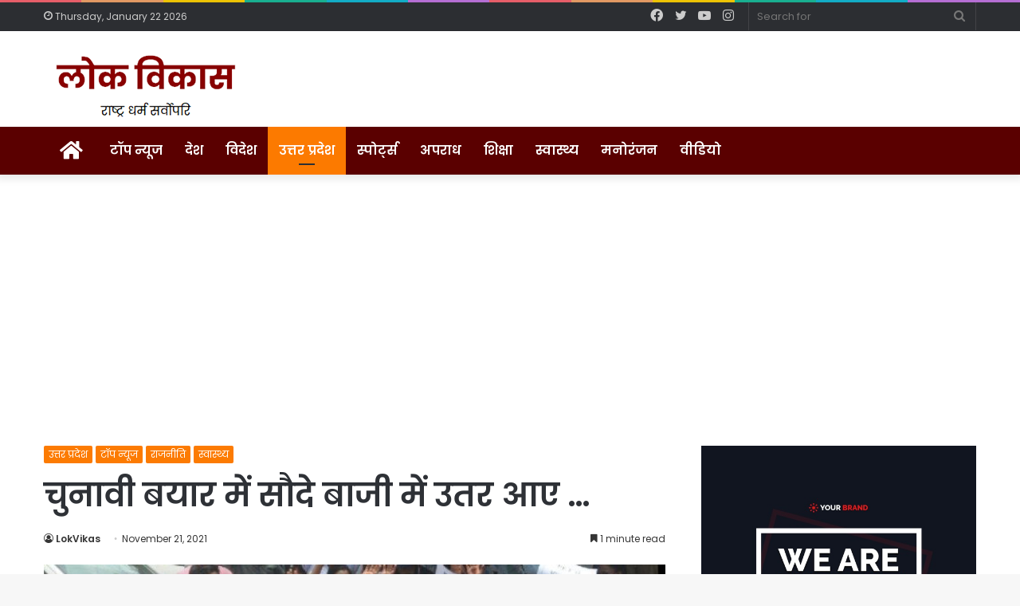

--- FILE ---
content_type: text/html; charset=UTF-8
request_url: http://lokvikas.com/news/2504
body_size: 20220
content:
<!DOCTYPE html>
<html lang="en-US" class="" data-skin="light" prefix="og: http://ogp.me/ns#">
<head>
	<meta charset="UTF-8" />
	<link rel="profile" href="http://gmpg.org/xfn/11" />
	<link rel="pingback" href="http://lokvikas.com/xmlrpc.php" />
	<title>चुनावी बयार में सौदे बाजी में उतर आए … &#8211; Lok Vikas</title>
<meta name='robots' content='max-image-preview:large' />
<link rel='dns-prefetch' href='//static.addtoany.com' />
<link rel="alternate" type="application/rss+xml" title="Lok Vikas &raquo; Feed" href="http://lokvikas.com/feed" />

<meta property="og:title" content="चुनावी बयार में सौदे बाजी में उतर आए … - Lok Vikas" />
<meta property="og:type" content="article" />
<meta property="og:description" content="संविदा कर्मियों की मांगे चुनावी घोषणा पत्र में शामिल करों : योगेश उपाध्याय लखनऊ। प्रदेश में राष्ट्री" />
<meta property="og:url" content="http://lokvikas.com/news/2504" />
<meta property="og:site_name" content="Lok Vikas" />
<meta property="og:image" content="http://lokvikas.com/wp-content/uploads/2021/11/nhm-andoaln-749x470.jpeg" />
<script type="text/javascript">
window._wpemojiSettings = {"baseUrl":"https:\/\/s.w.org\/images\/core\/emoji\/14.0.0\/72x72\/","ext":".png","svgUrl":"https:\/\/s.w.org\/images\/core\/emoji\/14.0.0\/svg\/","svgExt":".svg","source":{"concatemoji":"http:\/\/lokvikas.com\/wp-includes\/js\/wp-emoji-release.min.js?ver=6.1.9"}};
/*! This file is auto-generated */
!function(e,a,t){var n,r,o,i=a.createElement("canvas"),p=i.getContext&&i.getContext("2d");function s(e,t){var a=String.fromCharCode,e=(p.clearRect(0,0,i.width,i.height),p.fillText(a.apply(this,e),0,0),i.toDataURL());return p.clearRect(0,0,i.width,i.height),p.fillText(a.apply(this,t),0,0),e===i.toDataURL()}function c(e){var t=a.createElement("script");t.src=e,t.defer=t.type="text/javascript",a.getElementsByTagName("head")[0].appendChild(t)}for(o=Array("flag","emoji"),t.supports={everything:!0,everythingExceptFlag:!0},r=0;r<o.length;r++)t.supports[o[r]]=function(e){if(p&&p.fillText)switch(p.textBaseline="top",p.font="600 32px Arial",e){case"flag":return s([127987,65039,8205,9895,65039],[127987,65039,8203,9895,65039])?!1:!s([55356,56826,55356,56819],[55356,56826,8203,55356,56819])&&!s([55356,57332,56128,56423,56128,56418,56128,56421,56128,56430,56128,56423,56128,56447],[55356,57332,8203,56128,56423,8203,56128,56418,8203,56128,56421,8203,56128,56430,8203,56128,56423,8203,56128,56447]);case"emoji":return!s([129777,127995,8205,129778,127999],[129777,127995,8203,129778,127999])}return!1}(o[r]),t.supports.everything=t.supports.everything&&t.supports[o[r]],"flag"!==o[r]&&(t.supports.everythingExceptFlag=t.supports.everythingExceptFlag&&t.supports[o[r]]);t.supports.everythingExceptFlag=t.supports.everythingExceptFlag&&!t.supports.flag,t.DOMReady=!1,t.readyCallback=function(){t.DOMReady=!0},t.supports.everything||(n=function(){t.readyCallback()},a.addEventListener?(a.addEventListener("DOMContentLoaded",n,!1),e.addEventListener("load",n,!1)):(e.attachEvent("onload",n),a.attachEvent("onreadystatechange",function(){"complete"===a.readyState&&t.readyCallback()})),(e=t.source||{}).concatemoji?c(e.concatemoji):e.wpemoji&&e.twemoji&&(c(e.twemoji),c(e.wpemoji)))}(window,document,window._wpemojiSettings);
</script>
<style type="text/css">
img.wp-smiley,
img.emoji {
	display: inline !important;
	border: none !important;
	box-shadow: none !important;
	height: 1em !important;
	width: 1em !important;
	margin: 0 0.07em !important;
	vertical-align: -0.1em !important;
	background: none !important;
	padding: 0 !important;
}
</style>
	<link rel='stylesheet' id='wp-block-library-css' href='http://lokvikas.com/wp-includes/css/dist/block-library/style.min.css?ver=6.1.9' type='text/css' media='all' />
<style id='wp-block-library-theme-inline-css' type='text/css'>
.wp-block-audio figcaption{color:#555;font-size:13px;text-align:center}.is-dark-theme .wp-block-audio figcaption{color:hsla(0,0%,100%,.65)}.wp-block-audio{margin:0 0 1em}.wp-block-code{border:1px solid #ccc;border-radius:4px;font-family:Menlo,Consolas,monaco,monospace;padding:.8em 1em}.wp-block-embed figcaption{color:#555;font-size:13px;text-align:center}.is-dark-theme .wp-block-embed figcaption{color:hsla(0,0%,100%,.65)}.wp-block-embed{margin:0 0 1em}.blocks-gallery-caption{color:#555;font-size:13px;text-align:center}.is-dark-theme .blocks-gallery-caption{color:hsla(0,0%,100%,.65)}.wp-block-image figcaption{color:#555;font-size:13px;text-align:center}.is-dark-theme .wp-block-image figcaption{color:hsla(0,0%,100%,.65)}.wp-block-image{margin:0 0 1em}.wp-block-pullquote{border-top:4px solid;border-bottom:4px solid;margin-bottom:1.75em;color:currentColor}.wp-block-pullquote__citation,.wp-block-pullquote cite,.wp-block-pullquote footer{color:currentColor;text-transform:uppercase;font-size:.8125em;font-style:normal}.wp-block-quote{border-left:.25em solid;margin:0 0 1.75em;padding-left:1em}.wp-block-quote cite,.wp-block-quote footer{color:currentColor;font-size:.8125em;position:relative;font-style:normal}.wp-block-quote.has-text-align-right{border-left:none;border-right:.25em solid;padding-left:0;padding-right:1em}.wp-block-quote.has-text-align-center{border:none;padding-left:0}.wp-block-quote.is-large,.wp-block-quote.is-style-large,.wp-block-quote.is-style-plain{border:none}.wp-block-search .wp-block-search__label{font-weight:700}.wp-block-search__button{border:1px solid #ccc;padding:.375em .625em}:where(.wp-block-group.has-background){padding:1.25em 2.375em}.wp-block-separator.has-css-opacity{opacity:.4}.wp-block-separator{border:none;border-bottom:2px solid;margin-left:auto;margin-right:auto}.wp-block-separator.has-alpha-channel-opacity{opacity:1}.wp-block-separator:not(.is-style-wide):not(.is-style-dots){width:100px}.wp-block-separator.has-background:not(.is-style-dots){border-bottom:none;height:1px}.wp-block-separator.has-background:not(.is-style-wide):not(.is-style-dots){height:2px}.wp-block-table{margin:"0 0 1em 0"}.wp-block-table thead{border-bottom:3px solid}.wp-block-table tfoot{border-top:3px solid}.wp-block-table td,.wp-block-table th{word-break:normal}.wp-block-table figcaption{color:#555;font-size:13px;text-align:center}.is-dark-theme .wp-block-table figcaption{color:hsla(0,0%,100%,.65)}.wp-block-video figcaption{color:#555;font-size:13px;text-align:center}.is-dark-theme .wp-block-video figcaption{color:hsla(0,0%,100%,.65)}.wp-block-video{margin:0 0 1em}.wp-block-template-part.has-background{padding:1.25em 2.375em;margin-top:0;margin-bottom:0}
</style>
<link rel='stylesheet' id='classic-theme-styles-css' href='http://lokvikas.com/wp-includes/css/classic-themes.min.css?ver=1' type='text/css' media='all' />
<style id='global-styles-inline-css' type='text/css'>
body{--wp--preset--color--black: #000000;--wp--preset--color--cyan-bluish-gray: #abb8c3;--wp--preset--color--white: #ffffff;--wp--preset--color--pale-pink: #f78da7;--wp--preset--color--vivid-red: #cf2e2e;--wp--preset--color--luminous-vivid-orange: #ff6900;--wp--preset--color--luminous-vivid-amber: #fcb900;--wp--preset--color--light-green-cyan: #7bdcb5;--wp--preset--color--vivid-green-cyan: #00d084;--wp--preset--color--pale-cyan-blue: #8ed1fc;--wp--preset--color--vivid-cyan-blue: #0693e3;--wp--preset--color--vivid-purple: #9b51e0;--wp--preset--gradient--vivid-cyan-blue-to-vivid-purple: linear-gradient(135deg,rgba(6,147,227,1) 0%,rgb(155,81,224) 100%);--wp--preset--gradient--light-green-cyan-to-vivid-green-cyan: linear-gradient(135deg,rgb(122,220,180) 0%,rgb(0,208,130) 100%);--wp--preset--gradient--luminous-vivid-amber-to-luminous-vivid-orange: linear-gradient(135deg,rgba(252,185,0,1) 0%,rgba(255,105,0,1) 100%);--wp--preset--gradient--luminous-vivid-orange-to-vivid-red: linear-gradient(135deg,rgba(255,105,0,1) 0%,rgb(207,46,46) 100%);--wp--preset--gradient--very-light-gray-to-cyan-bluish-gray: linear-gradient(135deg,rgb(238,238,238) 0%,rgb(169,184,195) 100%);--wp--preset--gradient--cool-to-warm-spectrum: linear-gradient(135deg,rgb(74,234,220) 0%,rgb(151,120,209) 20%,rgb(207,42,186) 40%,rgb(238,44,130) 60%,rgb(251,105,98) 80%,rgb(254,248,76) 100%);--wp--preset--gradient--blush-light-purple: linear-gradient(135deg,rgb(255,206,236) 0%,rgb(152,150,240) 100%);--wp--preset--gradient--blush-bordeaux: linear-gradient(135deg,rgb(254,205,165) 0%,rgb(254,45,45) 50%,rgb(107,0,62) 100%);--wp--preset--gradient--luminous-dusk: linear-gradient(135deg,rgb(255,203,112) 0%,rgb(199,81,192) 50%,rgb(65,88,208) 100%);--wp--preset--gradient--pale-ocean: linear-gradient(135deg,rgb(255,245,203) 0%,rgb(182,227,212) 50%,rgb(51,167,181) 100%);--wp--preset--gradient--electric-grass: linear-gradient(135deg,rgb(202,248,128) 0%,rgb(113,206,126) 100%);--wp--preset--gradient--midnight: linear-gradient(135deg,rgb(2,3,129) 0%,rgb(40,116,252) 100%);--wp--preset--duotone--dark-grayscale: url('#wp-duotone-dark-grayscale');--wp--preset--duotone--grayscale: url('#wp-duotone-grayscale');--wp--preset--duotone--purple-yellow: url('#wp-duotone-purple-yellow');--wp--preset--duotone--blue-red: url('#wp-duotone-blue-red');--wp--preset--duotone--midnight: url('#wp-duotone-midnight');--wp--preset--duotone--magenta-yellow: url('#wp-duotone-magenta-yellow');--wp--preset--duotone--purple-green: url('#wp-duotone-purple-green');--wp--preset--duotone--blue-orange: url('#wp-duotone-blue-orange');--wp--preset--font-size--small: 13px;--wp--preset--font-size--medium: 20px;--wp--preset--font-size--large: 36px;--wp--preset--font-size--x-large: 42px;--wp--preset--spacing--20: 0.44rem;--wp--preset--spacing--30: 0.67rem;--wp--preset--spacing--40: 1rem;--wp--preset--spacing--50: 1.5rem;--wp--preset--spacing--60: 2.25rem;--wp--preset--spacing--70: 3.38rem;--wp--preset--spacing--80: 5.06rem;}:where(.is-layout-flex){gap: 0.5em;}body .is-layout-flow > .alignleft{float: left;margin-inline-start: 0;margin-inline-end: 2em;}body .is-layout-flow > .alignright{float: right;margin-inline-start: 2em;margin-inline-end: 0;}body .is-layout-flow > .aligncenter{margin-left: auto !important;margin-right: auto !important;}body .is-layout-constrained > .alignleft{float: left;margin-inline-start: 0;margin-inline-end: 2em;}body .is-layout-constrained > .alignright{float: right;margin-inline-start: 2em;margin-inline-end: 0;}body .is-layout-constrained > .aligncenter{margin-left: auto !important;margin-right: auto !important;}body .is-layout-constrained > :where(:not(.alignleft):not(.alignright):not(.alignfull)){max-width: var(--wp--style--global--content-size);margin-left: auto !important;margin-right: auto !important;}body .is-layout-constrained > .alignwide{max-width: var(--wp--style--global--wide-size);}body .is-layout-flex{display: flex;}body .is-layout-flex{flex-wrap: wrap;align-items: center;}body .is-layout-flex > *{margin: 0;}:where(.wp-block-columns.is-layout-flex){gap: 2em;}.has-black-color{color: var(--wp--preset--color--black) !important;}.has-cyan-bluish-gray-color{color: var(--wp--preset--color--cyan-bluish-gray) !important;}.has-white-color{color: var(--wp--preset--color--white) !important;}.has-pale-pink-color{color: var(--wp--preset--color--pale-pink) !important;}.has-vivid-red-color{color: var(--wp--preset--color--vivid-red) !important;}.has-luminous-vivid-orange-color{color: var(--wp--preset--color--luminous-vivid-orange) !important;}.has-luminous-vivid-amber-color{color: var(--wp--preset--color--luminous-vivid-amber) !important;}.has-light-green-cyan-color{color: var(--wp--preset--color--light-green-cyan) !important;}.has-vivid-green-cyan-color{color: var(--wp--preset--color--vivid-green-cyan) !important;}.has-pale-cyan-blue-color{color: var(--wp--preset--color--pale-cyan-blue) !important;}.has-vivid-cyan-blue-color{color: var(--wp--preset--color--vivid-cyan-blue) !important;}.has-vivid-purple-color{color: var(--wp--preset--color--vivid-purple) !important;}.has-black-background-color{background-color: var(--wp--preset--color--black) !important;}.has-cyan-bluish-gray-background-color{background-color: var(--wp--preset--color--cyan-bluish-gray) !important;}.has-white-background-color{background-color: var(--wp--preset--color--white) !important;}.has-pale-pink-background-color{background-color: var(--wp--preset--color--pale-pink) !important;}.has-vivid-red-background-color{background-color: var(--wp--preset--color--vivid-red) !important;}.has-luminous-vivid-orange-background-color{background-color: var(--wp--preset--color--luminous-vivid-orange) !important;}.has-luminous-vivid-amber-background-color{background-color: var(--wp--preset--color--luminous-vivid-amber) !important;}.has-light-green-cyan-background-color{background-color: var(--wp--preset--color--light-green-cyan) !important;}.has-vivid-green-cyan-background-color{background-color: var(--wp--preset--color--vivid-green-cyan) !important;}.has-pale-cyan-blue-background-color{background-color: var(--wp--preset--color--pale-cyan-blue) !important;}.has-vivid-cyan-blue-background-color{background-color: var(--wp--preset--color--vivid-cyan-blue) !important;}.has-vivid-purple-background-color{background-color: var(--wp--preset--color--vivid-purple) !important;}.has-black-border-color{border-color: var(--wp--preset--color--black) !important;}.has-cyan-bluish-gray-border-color{border-color: var(--wp--preset--color--cyan-bluish-gray) !important;}.has-white-border-color{border-color: var(--wp--preset--color--white) !important;}.has-pale-pink-border-color{border-color: var(--wp--preset--color--pale-pink) !important;}.has-vivid-red-border-color{border-color: var(--wp--preset--color--vivid-red) !important;}.has-luminous-vivid-orange-border-color{border-color: var(--wp--preset--color--luminous-vivid-orange) !important;}.has-luminous-vivid-amber-border-color{border-color: var(--wp--preset--color--luminous-vivid-amber) !important;}.has-light-green-cyan-border-color{border-color: var(--wp--preset--color--light-green-cyan) !important;}.has-vivid-green-cyan-border-color{border-color: var(--wp--preset--color--vivid-green-cyan) !important;}.has-pale-cyan-blue-border-color{border-color: var(--wp--preset--color--pale-cyan-blue) !important;}.has-vivid-cyan-blue-border-color{border-color: var(--wp--preset--color--vivid-cyan-blue) !important;}.has-vivid-purple-border-color{border-color: var(--wp--preset--color--vivid-purple) !important;}.has-vivid-cyan-blue-to-vivid-purple-gradient-background{background: var(--wp--preset--gradient--vivid-cyan-blue-to-vivid-purple) !important;}.has-light-green-cyan-to-vivid-green-cyan-gradient-background{background: var(--wp--preset--gradient--light-green-cyan-to-vivid-green-cyan) !important;}.has-luminous-vivid-amber-to-luminous-vivid-orange-gradient-background{background: var(--wp--preset--gradient--luminous-vivid-amber-to-luminous-vivid-orange) !important;}.has-luminous-vivid-orange-to-vivid-red-gradient-background{background: var(--wp--preset--gradient--luminous-vivid-orange-to-vivid-red) !important;}.has-very-light-gray-to-cyan-bluish-gray-gradient-background{background: var(--wp--preset--gradient--very-light-gray-to-cyan-bluish-gray) !important;}.has-cool-to-warm-spectrum-gradient-background{background: var(--wp--preset--gradient--cool-to-warm-spectrum) !important;}.has-blush-light-purple-gradient-background{background: var(--wp--preset--gradient--blush-light-purple) !important;}.has-blush-bordeaux-gradient-background{background: var(--wp--preset--gradient--blush-bordeaux) !important;}.has-luminous-dusk-gradient-background{background: var(--wp--preset--gradient--luminous-dusk) !important;}.has-pale-ocean-gradient-background{background: var(--wp--preset--gradient--pale-ocean) !important;}.has-electric-grass-gradient-background{background: var(--wp--preset--gradient--electric-grass) !important;}.has-midnight-gradient-background{background: var(--wp--preset--gradient--midnight) !important;}.has-small-font-size{font-size: var(--wp--preset--font-size--small) !important;}.has-medium-font-size{font-size: var(--wp--preset--font-size--medium) !important;}.has-large-font-size{font-size: var(--wp--preset--font-size--large) !important;}.has-x-large-font-size{font-size: var(--wp--preset--font-size--x-large) !important;}
.wp-block-navigation a:where(:not(.wp-element-button)){color: inherit;}
:where(.wp-block-columns.is-layout-flex){gap: 2em;}
.wp-block-pullquote{font-size: 1.5em;line-height: 1.6;}
</style>
<link rel='stylesheet' id='addtoany-css' href='http://lokvikas.com/wp-content/plugins/add-to-any/addtoany.min.css?ver=1.16' type='text/css' media='all' />
<link rel='stylesheet' id='tie-css-base-css' href='http://lokvikas.com/wp-content/themes/jannah/assets/css/base.min.css?ver=5.0.7' type='text/css' media='all' />
<link rel='stylesheet' id='tie-css-styles-css' href='http://lokvikas.com/wp-content/themes/jannah/assets/css/style.min.css?ver=5.0.7' type='text/css' media='all' />
<link rel='stylesheet' id='tie-css-widgets-css' href='http://lokvikas.com/wp-content/themes/jannah/assets/css/widgets.min.css?ver=5.0.7' type='text/css' media='all' />
<link rel='stylesheet' id='tie-css-helpers-css' href='http://lokvikas.com/wp-content/themes/jannah/assets/css/helpers.min.css?ver=5.0.7' type='text/css' media='all' />
<link rel='stylesheet' id='tie-fontawesome5-css' href='http://lokvikas.com/wp-content/themes/jannah/assets/css/fontawesome.css?ver=5.0.7' type='text/css' media='all' />
<link rel='stylesheet' id='tie-css-ilightbox-css' href='http://lokvikas.com/wp-content/themes/jannah/assets/ilightbox/dark-skin/skin.css?ver=5.0.7' type='text/css' media='all' />
<link rel='stylesheet' id='tie-css-single-css' href='http://lokvikas.com/wp-content/themes/jannah/assets/css/single.min.css?ver=5.0.7' type='text/css' media='all' />
<link rel='stylesheet' id='tie-css-print-css' href='http://lokvikas.com/wp-content/themes/jannah/assets/css/print.css?ver=5.0.7' type='text/css' media='print' />
<style id='tie-css-print-inline-css' type='text/css'>
.wf-active body{font-family: 'Poppins';}.wf-active .logo-text,.wf-active h1,.wf-active h2,.wf-active h3,.wf-active h4,.wf-active h5,.wf-active h6,.wf-active .the-subtitle{font-family: 'Poppins';}.wf-active #main-nav .main-menu > ul > li > a{font-family: 'Poppins';}#main-nav .main-menu > ul > li > a{font-size: 16px;}.brand-title,a:hover,.tie-popup-search-submit,#logo.text-logo a,.theme-header nav .components #search-submit:hover,.theme-header .header-nav .components > li:hover > a,.theme-header .header-nav .components li a:hover,.main-menu ul.cats-vertical li a.is-active,.main-menu ul.cats-vertical li a:hover,.main-nav li.mega-menu .post-meta a:hover,.main-nav li.mega-menu .post-box-title a:hover,.search-in-main-nav.autocomplete-suggestions a:hover,#main-nav .menu ul li:hover > a,#main-nav .menu ul li.current-menu-item:not(.mega-link-column) > a,.top-nav .menu li:hover > a,.top-nav .menu > .tie-current-menu > a,.search-in-top-nav.autocomplete-suggestions .post-title a:hover,div.mag-box .mag-box-options .mag-box-filter-links a.active,.mag-box-filter-links .flexMenu-viewMore:hover > a,.stars-rating-active,body .tabs.tabs .active > a,.video-play-icon,.spinner-circle:after,#go-to-content:hover,.comment-list .comment-author .fn,.commentlist .comment-author .fn,blockquote::before,blockquote cite,blockquote.quote-simple p,.multiple-post-pages a:hover,#story-index li .is-current,.latest-tweets-widget .twitter-icon-wrap span,.wide-slider-nav-wrapper .slide,.wide-next-prev-slider-wrapper .tie-slider-nav li:hover span,.review-final-score h3,#mobile-menu-icon:hover .menu-text,.entry a,.entry .post-bottom-meta a:hover,.comment-list .comment-content a,q a,blockquote a,.widget.tie-weather-widget .icon-basecloud-bg:after,.site-footer a:hover,.site-footer .stars-rating-active,.site-footer .twitter-icon-wrap span,.site-info a:hover{color: #fc7a00;}#instagram-link a:hover{color: #fc7a00 !important;border-color: #fc7a00 !important;}[type='submit'],.button,.generic-button a,.generic-button button,.theme-header .header-nav .comp-sub-menu a.button.guest-btn:hover,.theme-header .header-nav .comp-sub-menu a.checkout-button,nav.main-nav .menu > li.tie-current-menu > a,nav.main-nav .menu > li:hover > a,.main-menu .mega-links-head:after,.main-nav .mega-menu.mega-cat .cats-horizontal li a.is-active,#mobile-menu-icon:hover .nav-icon,#mobile-menu-icon:hover .nav-icon:before,#mobile-menu-icon:hover .nav-icon:after,.search-in-main-nav.autocomplete-suggestions a.button,.search-in-top-nav.autocomplete-suggestions a.button,.spinner > div,.post-cat,.pages-numbers li.current span,.multiple-post-pages > span,#tie-wrapper .mejs-container .mejs-controls,.mag-box-filter-links a:hover,.slider-arrow-nav a:not(.pagination-disabled):hover,.comment-list .reply a:hover,.commentlist .reply a:hover,#reading-position-indicator,#story-index-icon,.videos-block .playlist-title,.review-percentage .review-item span span,.tie-slick-dots li.slick-active button,.tie-slick-dots li button:hover,.digital-rating-static,.timeline-widget li a:hover .date:before,#wp-calendar #today,.posts-list-counter li:before,.cat-counter a + span,.tie-slider-nav li span:hover,.fullwidth-area .widget_tag_cloud .tagcloud a:hover,.magazine2:not(.block-head-4) .dark-widgetized-area ul.tabs a:hover,.magazine2:not(.block-head-4) .dark-widgetized-area ul.tabs .active a,.magazine1 .dark-widgetized-area ul.tabs a:hover,.magazine1 .dark-widgetized-area ul.tabs .active a,.block-head-4.magazine2 .dark-widgetized-area .tabs.tabs .active a,.block-head-4.magazine2 .dark-widgetized-area .tabs > .active a:before,.block-head-4.magazine2 .dark-widgetized-area .tabs > .active a:after,.demo_store,.demo #logo:after,.demo #sticky-logo:after,.widget.tie-weather-widget,span.video-close-btn:hover,#go-to-top,.latest-tweets-widget .slider-links .button:not(:hover){background-color: #fc7a00;color: #FFFFFF;}.tie-weather-widget .widget-title .the-subtitle,.block-head-4.magazine2 #footer .tabs .active a:hover{color: #FFFFFF;}pre,code,.pages-numbers li.current span,.theme-header .header-nav .comp-sub-menu a.button.guest-btn:hover,.multiple-post-pages > span,.post-content-slideshow .tie-slider-nav li span:hover,#tie-body .tie-slider-nav li > span:hover,.slider-arrow-nav a:not(.pagination-disabled):hover,.main-nav .mega-menu.mega-cat .cats-horizontal li a.is-active,.main-nav .mega-menu.mega-cat .cats-horizontal li a:hover,.main-menu .menu > li > .menu-sub-content{border-color: #fc7a00;}.main-menu .menu > li.tie-current-menu{border-bottom-color: #fc7a00;}.top-nav .menu li.tie-current-menu > a:before,.top-nav .menu li.menu-item-has-children:hover > a:before{border-top-color: #fc7a00;}.main-nav .main-menu .menu > li.tie-current-menu > a:before,.main-nav .main-menu .menu > li:hover > a:before{border-top-color: #FFFFFF;}header.main-nav-light .main-nav .menu-item-has-children li:hover > a:before,header.main-nav-light .main-nav .mega-menu li:hover > a:before{border-left-color: #fc7a00;}.rtl header.main-nav-light .main-nav .menu-item-has-children li:hover > a:before,.rtl header.main-nav-light .main-nav .mega-menu li:hover > a:before{border-right-color: #fc7a00;border-left-color: transparent;}.top-nav ul.menu li .menu-item-has-children:hover > a:before{border-top-color: transparent;border-left-color: #fc7a00;}.rtl .top-nav ul.menu li .menu-item-has-children:hover > a:before{border-left-color: transparent;border-right-color: #fc7a00;}::-moz-selection{background-color: #fc7a00;color: #FFFFFF;}::selection{background-color: #fc7a00;color: #FFFFFF;}circle.circle_bar{stroke: #fc7a00;}#reading-position-indicator{box-shadow: 0 0 10px rgba( 252,122,0,0.7);}#logo.text-logo a:hover,.entry a:hover,.comment-list .comment-content a:hover,.block-head-4.magazine2 .site-footer .tabs li a:hover,q a:hover,blockquote a:hover{color: #ca4800;}.button:hover,input[type='submit']:hover,.generic-button a:hover,.generic-button button:hover,a.post-cat:hover,.site-footer .button:hover,.site-footer [type='submit']:hover,.search-in-main-nav.autocomplete-suggestions a.button:hover,.search-in-top-nav.autocomplete-suggestions a.button:hover,.theme-header .header-nav .comp-sub-menu a.checkout-button:hover{background-color: #ca4800;color: #FFFFFF;}.theme-header .header-nav .comp-sub-menu a.checkout-button:not(:hover),.entry a.button{color: #FFFFFF;}#story-index.is-compact .story-index-content{background-color: #fc7a00;}#story-index.is-compact .story-index-content a,#story-index.is-compact .story-index-content .is-current{color: #FFFFFF;}#tie-body .mag-box-title h3 a,#tie-body .block-more-button{color: #fc7a00;}#tie-body .mag-box-title h3 a:hover,#tie-body .block-more-button:hover{color: #ca4800;}#tie-body .mag-box-title{color: #fc7a00;}#tie-body .mag-box-title:before{border-top-color: #fc7a00;}#tie-body .mag-box-title:after,#tie-body #footer .widget-title:after{background-color: #fc7a00;}.brand-title,a:hover,.tie-popup-search-submit,#logo.text-logo a,.theme-header nav .components #search-submit:hover,.theme-header .header-nav .components > li:hover > a,.theme-header .header-nav .components li a:hover,.main-menu ul.cats-vertical li a.is-active,.main-menu ul.cats-vertical li a:hover,.main-nav li.mega-menu .post-meta a:hover,.main-nav li.mega-menu .post-box-title a:hover,.search-in-main-nav.autocomplete-suggestions a:hover,#main-nav .menu ul li:hover > a,#main-nav .menu ul li.current-menu-item:not(.mega-link-column) > a,.top-nav .menu li:hover > a,.top-nav .menu > .tie-current-menu > a,.search-in-top-nav.autocomplete-suggestions .post-title a:hover,div.mag-box .mag-box-options .mag-box-filter-links a.active,.mag-box-filter-links .flexMenu-viewMore:hover > a,.stars-rating-active,body .tabs.tabs .active > a,.video-play-icon,.spinner-circle:after,#go-to-content:hover,.comment-list .comment-author .fn,.commentlist .comment-author .fn,blockquote::before,blockquote cite,blockquote.quote-simple p,.multiple-post-pages a:hover,#story-index li .is-current,.latest-tweets-widget .twitter-icon-wrap span,.wide-slider-nav-wrapper .slide,.wide-next-prev-slider-wrapper .tie-slider-nav li:hover span,.review-final-score h3,#mobile-menu-icon:hover .menu-text,.entry a,.entry .post-bottom-meta a:hover,.comment-list .comment-content a,q a,blockquote a,.widget.tie-weather-widget .icon-basecloud-bg:after,.site-footer a:hover,.site-footer .stars-rating-active,.site-footer .twitter-icon-wrap span,.site-info a:hover{color: #fc7a00;}#instagram-link a:hover{color: #fc7a00 !important;border-color: #fc7a00 !important;}[type='submit'],.button,.generic-button a,.generic-button button,.theme-header .header-nav .comp-sub-menu a.button.guest-btn:hover,.theme-header .header-nav .comp-sub-menu a.checkout-button,nav.main-nav .menu > li.tie-current-menu > a,nav.main-nav .menu > li:hover > a,.main-menu .mega-links-head:after,.main-nav .mega-menu.mega-cat .cats-horizontal li a.is-active,#mobile-menu-icon:hover .nav-icon,#mobile-menu-icon:hover .nav-icon:before,#mobile-menu-icon:hover .nav-icon:after,.search-in-main-nav.autocomplete-suggestions a.button,.search-in-top-nav.autocomplete-suggestions a.button,.spinner > div,.post-cat,.pages-numbers li.current span,.multiple-post-pages > span,#tie-wrapper .mejs-container .mejs-controls,.mag-box-filter-links a:hover,.slider-arrow-nav a:not(.pagination-disabled):hover,.comment-list .reply a:hover,.commentlist .reply a:hover,#reading-position-indicator,#story-index-icon,.videos-block .playlist-title,.review-percentage .review-item span span,.tie-slick-dots li.slick-active button,.tie-slick-dots li button:hover,.digital-rating-static,.timeline-widget li a:hover .date:before,#wp-calendar #today,.posts-list-counter li:before,.cat-counter a + span,.tie-slider-nav li span:hover,.fullwidth-area .widget_tag_cloud .tagcloud a:hover,.magazine2:not(.block-head-4) .dark-widgetized-area ul.tabs a:hover,.magazine2:not(.block-head-4) .dark-widgetized-area ul.tabs .active a,.magazine1 .dark-widgetized-area ul.tabs a:hover,.magazine1 .dark-widgetized-area ul.tabs .active a,.block-head-4.magazine2 .dark-widgetized-area .tabs.tabs .active a,.block-head-4.magazine2 .dark-widgetized-area .tabs > .active a:before,.block-head-4.magazine2 .dark-widgetized-area .tabs > .active a:after,.demo_store,.demo #logo:after,.demo #sticky-logo:after,.widget.tie-weather-widget,span.video-close-btn:hover,#go-to-top,.latest-tweets-widget .slider-links .button:not(:hover){background-color: #fc7a00;color: #FFFFFF;}.tie-weather-widget .widget-title .the-subtitle,.block-head-4.magazine2 #footer .tabs .active a:hover{color: #FFFFFF;}pre,code,.pages-numbers li.current span,.theme-header .header-nav .comp-sub-menu a.button.guest-btn:hover,.multiple-post-pages > span,.post-content-slideshow .tie-slider-nav li span:hover,#tie-body .tie-slider-nav li > span:hover,.slider-arrow-nav a:not(.pagination-disabled):hover,.main-nav .mega-menu.mega-cat .cats-horizontal li a.is-active,.main-nav .mega-menu.mega-cat .cats-horizontal li a:hover,.main-menu .menu > li > .menu-sub-content{border-color: #fc7a00;}.main-menu .menu > li.tie-current-menu{border-bottom-color: #fc7a00;}.top-nav .menu li.tie-current-menu > a:before,.top-nav .menu li.menu-item-has-children:hover > a:before{border-top-color: #fc7a00;}.main-nav .main-menu .menu > li.tie-current-menu > a:before,.main-nav .main-menu .menu > li:hover > a:before{border-top-color: #FFFFFF;}header.main-nav-light .main-nav .menu-item-has-children li:hover > a:before,header.main-nav-light .main-nav .mega-menu li:hover > a:before{border-left-color: #fc7a00;}.rtl header.main-nav-light .main-nav .menu-item-has-children li:hover > a:before,.rtl header.main-nav-light .main-nav .mega-menu li:hover > a:before{border-right-color: #fc7a00;border-left-color: transparent;}.top-nav ul.menu li .menu-item-has-children:hover > a:before{border-top-color: transparent;border-left-color: #fc7a00;}.rtl .top-nav ul.menu li .menu-item-has-children:hover > a:before{border-left-color: transparent;border-right-color: #fc7a00;}::-moz-selection{background-color: #fc7a00;color: #FFFFFF;}::selection{background-color: #fc7a00;color: #FFFFFF;}circle.circle_bar{stroke: #fc7a00;}#reading-position-indicator{box-shadow: 0 0 10px rgba( 252,122,0,0.7);}#logo.text-logo a:hover,.entry a:hover,.comment-list .comment-content a:hover,.block-head-4.magazine2 .site-footer .tabs li a:hover,q a:hover,blockquote a:hover{color: #ca4800;}.button:hover,input[type='submit']:hover,.generic-button a:hover,.generic-button button:hover,a.post-cat:hover,.site-footer .button:hover,.site-footer [type='submit']:hover,.search-in-main-nav.autocomplete-suggestions a.button:hover,.search-in-top-nav.autocomplete-suggestions a.button:hover,.theme-header .header-nav .comp-sub-menu a.checkout-button:hover{background-color: #ca4800;color: #FFFFFF;}.theme-header .header-nav .comp-sub-menu a.checkout-button:not(:hover),.entry a.button{color: #FFFFFF;}#story-index.is-compact .story-index-content{background-color: #fc7a00;}#story-index.is-compact .story-index-content a,#story-index.is-compact .story-index-content .is-current{color: #FFFFFF;}#tie-body .mag-box-title h3 a,#tie-body .block-more-button{color: #fc7a00;}#tie-body .mag-box-title h3 a:hover,#tie-body .block-more-button:hover{color: #ca4800;}#tie-body .mag-box-title{color: #fc7a00;}#tie-body .mag-box-title:before{border-top-color: #fc7a00;}#tie-body .mag-box-title:after,#tie-body #footer .widget-title:after{background-color: #fc7a00;}#main-nav,#main-nav .menu-sub-content,#main-nav .comp-sub-menu,#main-nav .guest-btn:not(:hover),#main-nav ul.cats-vertical li a.is-active,#main-nav ul.cats-vertical li a:hover.search-in-main-nav.autocomplete-suggestions{background-color: #5a0000;}#main-nav{border-width: 0;}#theme-header #main-nav:not(.fixed-nav){bottom: 0;}#main-nav .icon-basecloud-bg:after{color: #5a0000;}#main-nav *,.search-in-main-nav.autocomplete-suggestions{border-color: rgba(255,255,255,0.07);}.main-nav-boxed #main-nav .main-menu-wrapper{border-width: 0;}#main-nav .menu li.menu-item-has-children > a:before,#main-nav .main-menu .mega-menu > a:before{border-top-color: #ffffff;}#main-nav .menu li .menu-item-has-children > a:before,#main-nav .mega-menu .menu-item-has-children > a:before{border-top-color: transparent;border-left-color: #ffffff;}.rtl #main-nav .menu li .menu-item-has-children > a:before,.rtl #main-nav .mega-menu .menu-item-has-children > a:before{border-left-color: transparent;border-right-color: #ffffff;}#main-nav a:not(:hover),#main-nav a.social-link:not(:hover) span,#main-nav .dropdown-social-icons li a span,.search-in-main-nav.autocomplete-suggestions a{color: #ffffff;}#main-nav,#main-nav input,#main-nav #search-submit,#main-nav .fa-spinner,#main-nav .comp-sub-menu,#main-nav .tie-weather-widget{color: #ffffff;}#main-nav input::-moz-placeholder{color: #ffffff;}#main-nav input:-moz-placeholder{color: #ffffff;}#main-nav input:-ms-input-placeholder{color: #ffffff;}#main-nav input::-webkit-input-placeholder{color: #ffffff;}#main-nav .mega-menu .post-meta,#main-nav .mega-menu .post-meta a,.search-in-main-nav.autocomplete-suggestions .post-meta{color: rgba(255,255,255,0.6);}
</style>
<script type='text/javascript' id='addtoany-core-js-before'>
window.a2a_config=window.a2a_config||{};a2a_config.callbacks=[];a2a_config.overlays=[];a2a_config.templates={};
</script>
<script type='text/javascript' async src='https://static.addtoany.com/menu/page.js' id='addtoany-core-js'></script>
<script type='text/javascript' src='http://lokvikas.com/wp-includes/js/jquery/jquery.min.js?ver=3.6.1' id='jquery-core-js'></script>
<script type='text/javascript' src='http://lokvikas.com/wp-includes/js/jquery/jquery-migrate.min.js?ver=3.3.2' id='jquery-migrate-js'></script>
<script type='text/javascript' async src='http://lokvikas.com/wp-content/plugins/add-to-any/addtoany.min.js?ver=1.1' id='addtoany-jquery-js'></script>
<link rel="https://api.w.org/" href="http://lokvikas.com/wp-json/" /><link rel="alternate" type="application/json" href="http://lokvikas.com/wp-json/wp/v2/posts/2504" /><link rel="EditURI" type="application/rsd+xml" title="RSD" href="http://lokvikas.com/xmlrpc.php?rsd" />
<link rel="wlwmanifest" type="application/wlwmanifest+xml" href="http://lokvikas.com/wp-includes/wlwmanifest.xml" />
<meta name="generator" content="WordPress 6.1.9" />
<link rel="canonical" href="http://lokvikas.com/news/2504" />
<link rel='shortlink' href='http://lokvikas.com/?p=2504' />
<link rel="alternate" type="application/json+oembed" href="http://lokvikas.com/wp-json/oembed/1.0/embed?url=http%3A%2F%2Flokvikas.com%2Fnews%2F2504" />
<link rel="alternate" type="text/xml+oembed" href="http://lokvikas.com/wp-json/oembed/1.0/embed?url=http%3A%2F%2Flokvikas.com%2Fnews%2F2504&#038;format=xml" />
<meta http-equiv="X-UA-Compatible" content="IE=edge"><!-- Global site tag (gtag.js) - Google Analytics -->
<script async src="https://www.googletagmanager.com/gtag/js?id=UA-204284683-1"></script>
<script>
  window.dataLayer = window.dataLayer || [];
  function gtag(){dataLayer.push(arguments);}
  gtag('js', new Date());

  gtag('config', 'UA-204284683-1');
</script>


<script async src="https://pagead2.googlesyndication.com/pagead/js/adsbygoogle.js?client=ca-pub-5626193573164975"
     crossorigin="anonymous"></script>
<meta name="theme-color" content="#fc7a00" /><meta name="viewport" content="width=device-width, initial-scale=1.0" /><link rel="icon" href="http://lokvikas.com/wp-content/uploads/2021/02/Capture-150x150.png" sizes="32x32" />
<link rel="icon" href="http://lokvikas.com/wp-content/uploads/2021/02/Capture.png" sizes="192x192" />
<link rel="apple-touch-icon" href="http://lokvikas.com/wp-content/uploads/2021/02/Capture.png" />
<meta name="msapplication-TileImage" content="http://lokvikas.com/wp-content/uploads/2021/02/Capture.png" />
</head>

<body id="tie-body" class="post-template-default single single-post postid-2504 single-format-standard wrapper-has-shadow block-head-1 magazine2 is-thumb-overlay-disabled is-desktop is-header-layout-3 has-header-ad sidebar-right has-sidebar post-layout-1 narrow-title-narrow-media is-standard-format has-mobile-share">

<svg xmlns="http://www.w3.org/2000/svg" viewBox="0 0 0 0" width="0" height="0" focusable="false" role="none" style="visibility: hidden; position: absolute; left: -9999px; overflow: hidden;" ><defs><filter id="wp-duotone-dark-grayscale"><feColorMatrix color-interpolation-filters="sRGB" type="matrix" values=" .299 .587 .114 0 0 .299 .587 .114 0 0 .299 .587 .114 0 0 .299 .587 .114 0 0 " /><feComponentTransfer color-interpolation-filters="sRGB" ><feFuncR type="table" tableValues="0 0.49803921568627" /><feFuncG type="table" tableValues="0 0.49803921568627" /><feFuncB type="table" tableValues="0 0.49803921568627" /><feFuncA type="table" tableValues="1 1" /></feComponentTransfer><feComposite in2="SourceGraphic" operator="in" /></filter></defs></svg><svg xmlns="http://www.w3.org/2000/svg" viewBox="0 0 0 0" width="0" height="0" focusable="false" role="none" style="visibility: hidden; position: absolute; left: -9999px; overflow: hidden;" ><defs><filter id="wp-duotone-grayscale"><feColorMatrix color-interpolation-filters="sRGB" type="matrix" values=" .299 .587 .114 0 0 .299 .587 .114 0 0 .299 .587 .114 0 0 .299 .587 .114 0 0 " /><feComponentTransfer color-interpolation-filters="sRGB" ><feFuncR type="table" tableValues="0 1" /><feFuncG type="table" tableValues="0 1" /><feFuncB type="table" tableValues="0 1" /><feFuncA type="table" tableValues="1 1" /></feComponentTransfer><feComposite in2="SourceGraphic" operator="in" /></filter></defs></svg><svg xmlns="http://www.w3.org/2000/svg" viewBox="0 0 0 0" width="0" height="0" focusable="false" role="none" style="visibility: hidden; position: absolute; left: -9999px; overflow: hidden;" ><defs><filter id="wp-duotone-purple-yellow"><feColorMatrix color-interpolation-filters="sRGB" type="matrix" values=" .299 .587 .114 0 0 .299 .587 .114 0 0 .299 .587 .114 0 0 .299 .587 .114 0 0 " /><feComponentTransfer color-interpolation-filters="sRGB" ><feFuncR type="table" tableValues="0.54901960784314 0.98823529411765" /><feFuncG type="table" tableValues="0 1" /><feFuncB type="table" tableValues="0.71764705882353 0.25490196078431" /><feFuncA type="table" tableValues="1 1" /></feComponentTransfer><feComposite in2="SourceGraphic" operator="in" /></filter></defs></svg><svg xmlns="http://www.w3.org/2000/svg" viewBox="0 0 0 0" width="0" height="0" focusable="false" role="none" style="visibility: hidden; position: absolute; left: -9999px; overflow: hidden;" ><defs><filter id="wp-duotone-blue-red"><feColorMatrix color-interpolation-filters="sRGB" type="matrix" values=" .299 .587 .114 0 0 .299 .587 .114 0 0 .299 .587 .114 0 0 .299 .587 .114 0 0 " /><feComponentTransfer color-interpolation-filters="sRGB" ><feFuncR type="table" tableValues="0 1" /><feFuncG type="table" tableValues="0 0.27843137254902" /><feFuncB type="table" tableValues="0.5921568627451 0.27843137254902" /><feFuncA type="table" tableValues="1 1" /></feComponentTransfer><feComposite in2="SourceGraphic" operator="in" /></filter></defs></svg><svg xmlns="http://www.w3.org/2000/svg" viewBox="0 0 0 0" width="0" height="0" focusable="false" role="none" style="visibility: hidden; position: absolute; left: -9999px; overflow: hidden;" ><defs><filter id="wp-duotone-midnight"><feColorMatrix color-interpolation-filters="sRGB" type="matrix" values=" .299 .587 .114 0 0 .299 .587 .114 0 0 .299 .587 .114 0 0 .299 .587 .114 0 0 " /><feComponentTransfer color-interpolation-filters="sRGB" ><feFuncR type="table" tableValues="0 0" /><feFuncG type="table" tableValues="0 0.64705882352941" /><feFuncB type="table" tableValues="0 1" /><feFuncA type="table" tableValues="1 1" /></feComponentTransfer><feComposite in2="SourceGraphic" operator="in" /></filter></defs></svg><svg xmlns="http://www.w3.org/2000/svg" viewBox="0 0 0 0" width="0" height="0" focusable="false" role="none" style="visibility: hidden; position: absolute; left: -9999px; overflow: hidden;" ><defs><filter id="wp-duotone-magenta-yellow"><feColorMatrix color-interpolation-filters="sRGB" type="matrix" values=" .299 .587 .114 0 0 .299 .587 .114 0 0 .299 .587 .114 0 0 .299 .587 .114 0 0 " /><feComponentTransfer color-interpolation-filters="sRGB" ><feFuncR type="table" tableValues="0.78039215686275 1" /><feFuncG type="table" tableValues="0 0.94901960784314" /><feFuncB type="table" tableValues="0.35294117647059 0.47058823529412" /><feFuncA type="table" tableValues="1 1" /></feComponentTransfer><feComposite in2="SourceGraphic" operator="in" /></filter></defs></svg><svg xmlns="http://www.w3.org/2000/svg" viewBox="0 0 0 0" width="0" height="0" focusable="false" role="none" style="visibility: hidden; position: absolute; left: -9999px; overflow: hidden;" ><defs><filter id="wp-duotone-purple-green"><feColorMatrix color-interpolation-filters="sRGB" type="matrix" values=" .299 .587 .114 0 0 .299 .587 .114 0 0 .299 .587 .114 0 0 .299 .587 .114 0 0 " /><feComponentTransfer color-interpolation-filters="sRGB" ><feFuncR type="table" tableValues="0.65098039215686 0.40392156862745" /><feFuncG type="table" tableValues="0 1" /><feFuncB type="table" tableValues="0.44705882352941 0.4" /><feFuncA type="table" tableValues="1 1" /></feComponentTransfer><feComposite in2="SourceGraphic" operator="in" /></filter></defs></svg><svg xmlns="http://www.w3.org/2000/svg" viewBox="0 0 0 0" width="0" height="0" focusable="false" role="none" style="visibility: hidden; position: absolute; left: -9999px; overflow: hidden;" ><defs><filter id="wp-duotone-blue-orange"><feColorMatrix color-interpolation-filters="sRGB" type="matrix" values=" .299 .587 .114 0 0 .299 .587 .114 0 0 .299 .587 .114 0 0 .299 .587 .114 0 0 " /><feComponentTransfer color-interpolation-filters="sRGB" ><feFuncR type="table" tableValues="0.098039215686275 1" /><feFuncG type="table" tableValues="0 0.66274509803922" /><feFuncB type="table" tableValues="0.84705882352941 0.41960784313725" /><feFuncA type="table" tableValues="1 1" /></feComponentTransfer><feComposite in2="SourceGraphic" operator="in" /></filter></defs></svg>

<div class="background-overlay">

	<div id="tie-container" class="site tie-container">

		
		<div id="tie-wrapper">

			<div class="rainbow-line"></div>
<header id="theme-header" class="theme-header header-layout-3 main-nav-light main-nav-default-light main-nav-below has-stream-item top-nav-active top-nav-dark top-nav-default-dark top-nav-above has-shadow has-normal-width-logo mobile-header-default">
	
<nav id="top-nav"  class="has-date-menu-components top-nav header-nav" aria-label="Secondary Navigation">
	<div class="container">
		<div class="topbar-wrapper">

			
					<div class="topbar-today-date tie-icon">
						Thursday, January 22 2026					</div>
					
			<div class="tie-alignleft">
							</div><!-- .tie-alignleft /-->

			<div class="tie-alignright">
				<ul class="components">		<li class="search-bar menu-item custom-menu-link" aria-label="Search">
			<form method="get" id="search" action="http://lokvikas.com/">
				<input id="search-input"  inputmode="search" type="text" name="s" title="Search for" placeholder="Search for" />
				<button id="search-submit" type="submit">
					<span class="tie-icon-search tie-search-icon" aria-hidden="true"></span>
					<span class="screen-reader-text">Search for</span>
				</button>
			</form>
		</li>
		 <li class="social-icons-item"><a class="social-link instagram-social-icon" rel="external noopener nofollow" target="_blank" href="https://www.instagram.com/lokvikas/"><span class="tie-social-icon tie-icon-instagram"></span><span class="screen-reader-text">Instagram</span></a></li><li class="social-icons-item"><a class="social-link youtube-social-icon" rel="external noopener nofollow" target="_blank" href="https://www.youtube.com/channel/UC2z7yTaABIOcVOE5rNvVAMA"><span class="tie-social-icon tie-icon-youtube"></span><span class="screen-reader-text">YouTube</span></a></li><li class="social-icons-item"><a class="social-link twitter-social-icon" rel="external noopener nofollow" target="_blank" href="https://twitter.com/LokVikas1"><span class="tie-social-icon tie-icon-twitter"></span><span class="screen-reader-text">Twitter</span></a></li><li class="social-icons-item"><a class="social-link facebook-social-icon" rel="external noopener nofollow" target="_blank" href="https://www.facebook.com/LOK-VIKAS-101954698603501/"><span class="tie-social-icon tie-icon-facebook"></span><span class="screen-reader-text">Facebook</span></a></li> </ul><!-- Components -->			</div><!-- .tie-alignright /-->

		</div><!-- .topbar-wrapper /-->
	</div><!-- .container /-->
</nav><!-- #top-nav /-->

<div class="container header-container">
	<div class="tie-row logo-row">

		
		<div class="logo-wrapper">
			<div class="tie-col-md-4 logo-container clearfix">
				<div id="mobile-header-components-area_1" class="mobile-header-components"><ul class="components"><li class="mobile-component_menu custom-menu-link"><a href="#" id="mobile-menu-icon" class=""><span class="tie-mobile-menu-icon nav-icon is-layout-1"></span><span class="screen-reader-text">Menu</span></a></li></ul></div>
		<div id="logo" class="image-logo" style="margin-top: 25px; margin-bottom: 5px;">

			
			<a title="Lok Vikas" href="http://lokvikas.com/">
				
				<picture class="tie-logo-default tie-logo-picture">
					<source class="tie-logo-source-default tie-logo-source" srcset="https://lokvikas.com/wp-content/uploads/2021/02/Lok-Vikas-News.png">
					<img class="tie-logo-img-default tie-logo-img" src="https://lokvikas.com/wp-content/uploads/2021/02/Lok-Vikas-News.png" alt="Lok Vikas" width="300" height="90" style="max-height:90px; width: auto;" />
				</picture>
						</a>

			
		</div><!-- #logo /-->

		<div id="mobile-header-components-area_2" class="mobile-header-components"><ul class="components"><li class="mobile-component_search custom-menu-link">
				<a href="#" class="tie-search-trigger-mobile">
					<span class="tie-icon-search tie-search-icon" aria-hidden="true"></span>
					<span class="screen-reader-text">Search for</span>
				</a>
			</li></ul></div>			</div><!-- .tie-col /-->
		</div><!-- .logo-wrapper /-->

		<div class="tie-col-md-8 stream-item stream-item-top-wrapper"><div class="stream-item-top">
					<a href="" title=""  >
						<img src="http://upagenda.in/wp-content/uploads/2020/12/728x90-Dummy-1.png" alt="" width="728" height="90" />
					</a>
				</div></div><!-- .tie-col /-->
	</div><!-- .tie-row /-->
</div><!-- .container /-->

<div class="main-nav-wrapper">
	<nav id="main-nav"  class="main-nav header-nav"  aria-label="Primary Navigation">
		<div class="container">

			<div class="main-menu-wrapper">

				
				<div id="menu-components-wrap">

					
					<div class="main-menu main-menu-wrap tie-alignleft">
						<div id="main-nav-menu" class="main-menu header-menu"><ul id="menu-main-menu" class="menu" role="menubar"><li id="menu-item-31" class="menu-item menu-item-type-post_type menu-item-object-page menu-item-home menu-item-31 menu-item-has-icon is-icon-only"><a href="http://lokvikas.com/"> <span aria-hidden="true" class="tie-menu-icon fas fa-home"></span>  <span class="screen-reader-text">Home</span></a></li>
<li id="menu-item-35" class="menu-item menu-item-type-taxonomy menu-item-object-category current-post-ancestor current-menu-parent current-post-parent menu-item-35"><a href="http://lokvikas.com/news/category/%e0%a4%9f%e0%a5%89%e0%a4%aa-%e0%a4%a8%e0%a5%8d%e0%a4%af%e0%a5%82%e0%a4%9c">टॉप न्यूज</a></li>
<li id="menu-item-36" class="menu-item menu-item-type-taxonomy menu-item-object-category menu-item-36"><a href="http://lokvikas.com/news/category/%e0%a4%a6%e0%a5%87%e0%a4%b6">देश</a></li>
<li id="menu-item-41" class="menu-item menu-item-type-taxonomy menu-item-object-category menu-item-41"><a href="http://lokvikas.com/news/category/%e0%a4%b5%e0%a4%bf%e0%a4%a6%e0%a5%87%e0%a4%b6">विदेश</a></li>
<li id="menu-item-39" class="menu-item menu-item-type-taxonomy menu-item-object-category current-post-ancestor current-menu-parent current-post-parent menu-item-39 tie-current-menu"><a href="http://lokvikas.com/news/category/%e0%a4%89%e0%a4%a4%e0%a5%8d%e0%a4%a4%e0%a4%b0-%e0%a4%aa%e0%a5%8d%e0%a4%b0%e0%a4%a6%e0%a5%87%e0%a4%b6">उत्तर प्रदेश</a></li>
<li id="menu-item-42" class="menu-item menu-item-type-taxonomy menu-item-object-category menu-item-42"><a href="http://lokvikas.com/news/category/%e0%a4%b8%e0%a5%8d%e0%a4%aa%e0%a5%8b%e0%a4%b0%e0%a5%8d%e0%a4%9f%e0%a5%8d%e0%a4%b8">स्पोर्ट्स</a></li>
<li id="menu-item-54" class="menu-item menu-item-type-taxonomy menu-item-object-category menu-item-54"><a href="http://lokvikas.com/news/category/crime">अपराध</a></li>
<li id="menu-item-8355" class="menu-item menu-item-type-taxonomy menu-item-object-category menu-item-8355"><a href="http://lokvikas.com/news/category/%e0%a4%b6%e0%a4%bf%e0%a4%95%e0%a5%8d%e0%a4%b7%e0%a4%be">शिक्षा</a></li>
<li id="menu-item-8356" class="menu-item menu-item-type-taxonomy menu-item-object-category current-post-ancestor current-menu-parent current-post-parent menu-item-8356"><a href="http://lokvikas.com/news/category/health">स्वास्थ्य</a></li>
<li id="menu-item-40" class="menu-item menu-item-type-taxonomy menu-item-object-category menu-item-40"><a href="http://lokvikas.com/news/category/entertainment">मनोरंजन</a></li>
<li id="menu-item-56" class="menu-item menu-item-type-taxonomy menu-item-object-category menu-item-56"><a href="http://lokvikas.com/news/category/%e0%a4%b5%e0%a5%80%e0%a4%a1%e0%a4%bf%e0%a4%af%e0%a5%8b">वीडियो</a></li>
</ul></div>					</div><!-- .main-menu.tie-alignleft /-->

					
				</div><!-- #menu-components-wrap /-->
			</div><!-- .main-menu-wrapper /-->
		</div><!-- .container /-->
	</nav><!-- #main-nav /-->
</div><!-- .main-nav-wrapper /-->

</header>

<div id="content" class="site-content container"><div id="main-content-row" class="tie-row main-content-row">

<div class="main-content tie-col-md-8 tie-col-xs-12" role="main">

	
	<article id="the-post" class="container-wrapper post-content tie-standard">

		
<header class="entry-header-outer">

	
	<div class="entry-header">

		<span class="post-cat-wrap"><a class="post-cat tie-cat-3" href="http://lokvikas.com/news/category/%e0%a4%89%e0%a4%a4%e0%a5%8d%e0%a4%a4%e0%a4%b0-%e0%a4%aa%e0%a5%8d%e0%a4%b0%e0%a4%a6%e0%a5%87%e0%a4%b6">उत्तर प्रदेश</a><a class="post-cat tie-cat-2" href="http://lokvikas.com/news/category/%e0%a4%9f%e0%a5%89%e0%a4%aa-%e0%a4%a8%e0%a5%8d%e0%a4%af%e0%a5%82%e0%a4%9c">टॉप न्यूज</a><a class="post-cat tie-cat-19" href="http://lokvikas.com/news/category/%e0%a4%b0%e0%a4%be%e0%a4%9c%e0%a4%a8%e0%a5%80%e0%a4%a4%e0%a4%bf">राजनीति</a><a class="post-cat tie-cat-20" href="http://lokvikas.com/news/category/health">स्वास्थ्य</a></span>
		<h1 class="post-title entry-title">चुनावी बयार में सौदे बाजी में उतर आए …</h1>

		<div id="single-post-meta" class="post-meta clearfix"><span class="author-meta single-author no-avatars"><span class="meta-item meta-author-wrapper"><span class="meta-author"><a href="http://lokvikas.com/news/author/lokvikas" class="author-name tie-icon" title="LokVikas">LokVikas</a></span></span></span><span class="date meta-item tie-icon">November 21, 2021</span><div class="tie-alignright"><span class="meta-reading-time meta-item"><span class="tie-icon-bookmark" aria-hidden="true"></span> 1 minute read</span> </div></div><!-- .post-meta -->	</div><!-- .entry-header /-->

	
	
</header><!-- .entry-header-outer /-->

<div  class="featured-area"><div class="featured-area-inner"><figure class="single-featured-image"><img width="749" height="470" src="http://lokvikas.com/wp-content/uploads/2021/11/nhm-andoaln-749x470.jpeg" class="attachment-jannah-image-post size-jannah-image-post wp-post-image" alt="" decoding="async" /></figure></div></div>
		<div class="entry-content entry clearfix">

			
			
<p><strong>संविदा कर्मियों की मांगे चुनावी घोषणा पत्र में शामिल करों : योगेश उपाध्याय</strong></p>



<p><strong>लखनऊ।</strong> प्रदेश में राष्ट्रीय स्वास्थ्य मिशन अतंर्गत, स्वास्थ्य विभाग में करीब एक लाख ज्यादा संविदा कर्मी कार्यरत हैं। इन संविदा कर्मियों में चिकित्सक, पैरामेडिकल स्टाफ,लिपिक व चतुर्थ श्रेणी कर्मचारी हैं। सभी को वेतन अपने संवर्ग के नियमित कर्मचारियों के वेतन से आधे से भी कम मिलता है। एैसे में सभी आर्थिक दिक्कतों से जुझते रहते हैं। इम सभी अपनी मांगों को समय समय पर उठाते भी रहते हैं। मगर,ध्यान नही दिया गया। संयुक्त संविदा कर्मचारी संघ उप्र ने निर्णय लिया है कि जो पार्टी, संविदा कर्मियों की मांगों को अपने मेनिफेस्टो में शामिल करेगी, संविदा कर्मी चुनाव में उसी पार्टी के साथ रहेंगे । यह बात रविवार को संयुक्त संविदा कर्मचारी संघ उप्र के <strong>महामंत्री योगेश उपाध्याय</strong> ने कही।</p>



<p><strong>जो हमारा न हुआ, हम नहीं होंगे उसके</strong></p>



<p>प्रदेश अध्यक्ष <strong>डॉ अनिल गुप्ता </strong>ने कहा है कि समस्त राष्ट्रीय स्वास्थ्य मिशन में कार्यरत कर्मचारियों को नियमित किये जाने अथवा जॉब सिक्योरिटी एवं राज्य कर्मचारियों के समांतर समान कार्य समान वेतन प्रदान किये जाने को अपने घोषणा पत्र में उचित स्थान प्रदान करें। जिस पार्टी ने सर्वप्रथम हमारी माँगों को उचित स्थान दिया कर्मचारी उनके साथ हो लेंगें। संयोजिका सुनैना अरोड़ा ने कहा कि 5लाख आशा बहु हैं। जिनके मतों का प्रयोग किसी भी सरकार को बनाने में महत्वपूर्ण निर्णायक भूमिका सिद्ध करता है।</p>



<figure class="wp-block-image size-full"><img decoding="async" loading="lazy" width="640" height="420" src="http://lokvikas.com/wp-content/uploads/2021/11/nhm.jpg" alt="" class="wp-image-2506" srcset="http://lokvikas.com/wp-content/uploads/2021/11/nhm.jpg 640w, http://lokvikas.com/wp-content/uploads/2021/11/nhm-300x197.jpg 300w" sizes="(max-width: 640px) 100vw, 640px" /></figure>



<p><strong>संविदा कर्मियों की एक जुटता से ही पूर्ण बहुमत में आई थी भाजपा</strong></p>



<p>प्रदेश प्रमुख <strong>उपाध्यक्ष अम्मार जाफरी</strong> ने कहा कि विगत चुनाव पूर्व बीजेपी संविदा कर्मियों को इकट्ठा करके अधिकार दिलाओ रैली की थी। जिसके बाद पार्टी ने पूर्ण बहुमत से उप्र में सरकार बनाई थी। परन्तु विगत 5 वर्षों में सफल शासनकाल के बाद भी संविदा कर्मियों को निराशा ही मिली। संविदा कर्मचारी जागरूक हैं। वो उसी पार्टी को समर्थन देंगें जो अपने घोषणा पत्र में उनकी माँगों को उचित स्थान देगी।।अन्यथा नोटा का विकल्प खुला है।।</p>
<div class="addtoany_share_save_container addtoany_content addtoany_content_bottom"><div class="a2a_kit a2a_kit_size_32 addtoany_list" data-a2a-url="http://lokvikas.com/news/2504" data-a2a-title="चुनावी बयार में सौदे बाजी में उतर आए …"><a class="a2a_button_facebook" href="https://www.addtoany.com/add_to/facebook?linkurl=http%3A%2F%2Flokvikas.com%2Fnews%2F2504&amp;linkname=%E0%A4%9A%E0%A5%81%E0%A4%A8%E0%A4%BE%E0%A4%B5%E0%A5%80%20%E0%A4%AC%E0%A4%AF%E0%A4%BE%E0%A4%B0%20%E0%A4%AE%E0%A5%87%E0%A4%82%20%E0%A4%B8%E0%A5%8C%E0%A4%A6%E0%A5%87%20%E0%A4%AC%E0%A4%BE%E0%A4%9C%E0%A5%80%20%E0%A4%AE%E0%A5%87%E0%A4%82%20%E0%A4%89%E0%A4%A4%E0%A4%B0%20%E0%A4%86%E0%A4%8F%20%E2%80%A6" title="Facebook" rel="nofollow noopener" target="_blank"></a><a class="a2a_button_twitter" href="https://www.addtoany.com/add_to/twitter?linkurl=http%3A%2F%2Flokvikas.com%2Fnews%2F2504&amp;linkname=%E0%A4%9A%E0%A5%81%E0%A4%A8%E0%A4%BE%E0%A4%B5%E0%A5%80%20%E0%A4%AC%E0%A4%AF%E0%A4%BE%E0%A4%B0%20%E0%A4%AE%E0%A5%87%E0%A4%82%20%E0%A4%B8%E0%A5%8C%E0%A4%A6%E0%A5%87%20%E0%A4%AC%E0%A4%BE%E0%A4%9C%E0%A5%80%20%E0%A4%AE%E0%A5%87%E0%A4%82%20%E0%A4%89%E0%A4%A4%E0%A4%B0%20%E0%A4%86%E0%A4%8F%20%E2%80%A6" title="Twitter" rel="nofollow noopener" target="_blank"></a><a class="a2a_button_email" href="https://www.addtoany.com/add_to/email?linkurl=http%3A%2F%2Flokvikas.com%2Fnews%2F2504&amp;linkname=%E0%A4%9A%E0%A5%81%E0%A4%A8%E0%A4%BE%E0%A4%B5%E0%A5%80%20%E0%A4%AC%E0%A4%AF%E0%A4%BE%E0%A4%B0%20%E0%A4%AE%E0%A5%87%E0%A4%82%20%E0%A4%B8%E0%A5%8C%E0%A4%A6%E0%A5%87%20%E0%A4%AC%E0%A4%BE%E0%A4%9C%E0%A5%80%20%E0%A4%AE%E0%A5%87%E0%A4%82%20%E0%A4%89%E0%A4%A4%E0%A4%B0%20%E0%A4%86%E0%A4%8F%20%E2%80%A6" title="Email" rel="nofollow noopener" target="_blank"></a><a class="a2a_dd addtoany_share_save addtoany_share" href="https://www.addtoany.com/share"></a></div></div>
			
		</div><!-- .entry-content /-->

				<div id="post-extra-info">
			<div class="theiaStickySidebar">
				<div id="single-post-meta" class="post-meta clearfix"><span class="author-meta single-author no-avatars"><span class="meta-item meta-author-wrapper"><span class="meta-author"><a href="http://lokvikas.com/news/author/lokvikas" class="author-name tie-icon" title="LokVikas">LokVikas</a></span></span></span><span class="date meta-item tie-icon">November 21, 2021</span><div class="tie-alignright"><span class="meta-reading-time meta-item"><span class="tie-icon-bookmark" aria-hidden="true"></span> 1 minute read</span> </div></div><!-- .post-meta -->			</div>
		</div>

		<div class="clearfix"></div>
		<script id="tie-schema-json" type="application/ld+json">{"@context":"http:\/\/schema.org","@type":"Article","dateCreated":"2021-11-21T20:06:01+05:30","datePublished":"2021-11-21T20:06:01+05:30","dateModified":"2021-11-21T20:06:02+05:30","headline":"\u091a\u0941\u0928\u093e\u0935\u0940 \u092c\u092f\u093e\u0930 \u092e\u0947\u0902 \u0938\u094c\u0926\u0947 \u092c\u093e\u091c\u0940 \u092e\u0947\u0902 \u0909\u0924\u0930 \u0906\u090f \u2026","name":"\u091a\u0941\u0928\u093e\u0935\u0940 \u092c\u092f\u093e\u0930 \u092e\u0947\u0902 \u0938\u094c\u0926\u0947 \u092c\u093e\u091c\u0940 \u092e\u0947\u0902 \u0909\u0924\u0930 \u0906\u090f \u2026","keywords":[],"url":"http:\/\/lokvikas.com\/news\/2504","description":"\u0938\u0902\u0935\u093f\u0926\u093e \u0915\u0930\u094d\u092e\u093f\u092f\u094b\u0902 \u0915\u0940 \u092e\u093e\u0902\u0917\u0947 \u091a\u0941\u0928\u093e\u0935\u0940 \u0918\u094b\u0937\u0923\u093e \u092a\u0924\u094d\u0930 \u092e\u0947\u0902 \u0936\u093e\u092e\u093f\u0932 \u0915\u0930\u094b\u0902 : \u092f\u094b\u0917\u0947\u0936 \u0909\u092a\u093e\u0927\u094d\u092f\u093e\u092f \u0932\u0916\u0928\u090a\u0964 \u092a\u094d\u0930\u0926\u0947\u0936 \u092e\u0947\u0902 \u0930\u093e\u0937\u094d\u091f\u094d\u0930\u0940\u092f \u0938\u094d\u0935\u093e\u0938\u094d\u0925\u094d\u092f \u092e\u093f\u0936\u0928 \u0905\u0924\u0902\u0930\u094d\u0917\u0924, \u0938\u094d\u0935\u093e\u0938\u094d\u0925\u094d\u092f \u0935\u093f\u092d\u093e\u0917 \u092e\u0947\u0902 \u0915\u0930\u0940\u092c \u090f\u0915 \u0932\u093e\u0916 \u091c\u094d\u092f\u093e\u0926\u093e \u0938\u0902\u0935\u093f\u0926\u093e \u0915\u0930\u094d\u092e\u0940 \u0915\u093e\u0930\u094d\u092f\u0930\u0924 \u0939\u0948\u0902\u0964 \u0907\u0928 \u0938\u0902\u0935\u093f\u0926\u093e","copyrightYear":"2021","articleSection":"\u0909\u0924\u094d\u0924\u0930 \u092a\u094d\u0930\u0926\u0947\u0936,\u091f\u0949\u092a \u0928\u094d\u092f\u0942\u091c,\u0930\u093e\u091c\u0928\u0940\u0924\u093f,\u0938\u094d\u0935\u093e\u0938\u094d\u0925\u094d\u092f","articleBody":"\n\u0938\u0902\u0935\u093f\u0926\u093e \u0915\u0930\u094d\u092e\u093f\u092f\u094b\u0902 \u0915\u0940 \u092e\u093e\u0902\u0917\u0947 \u091a\u0941\u0928\u093e\u0935\u0940 \u0918\u094b\u0937\u0923\u093e \u092a\u0924\u094d\u0930 \u092e\u0947\u0902 \u0936\u093e\u092e\u093f\u0932 \u0915\u0930\u094b\u0902 : \u092f\u094b\u0917\u0947\u0936 \u0909\u092a\u093e\u0927\u094d\u092f\u093e\u092f\n\n\n\n\u0932\u0916\u0928\u090a\u0964 \u092a\u094d\u0930\u0926\u0947\u0936 \u092e\u0947\u0902 \u0930\u093e\u0937\u094d\u091f\u094d\u0930\u0940\u092f \u0938\u094d\u0935\u093e\u0938\u094d\u0925\u094d\u092f \u092e\u093f\u0936\u0928 \u0905\u0924\u0902\u0930\u094d\u0917\u0924, \u0938\u094d\u0935\u093e\u0938\u094d\u0925\u094d\u092f \u0935\u093f\u092d\u093e\u0917 \u092e\u0947\u0902 \u0915\u0930\u0940\u092c \u090f\u0915 \u0932\u093e\u0916 \u091c\u094d\u092f\u093e\u0926\u093e \u0938\u0902\u0935\u093f\u0926\u093e \u0915\u0930\u094d\u092e\u0940 \u0915\u093e\u0930\u094d\u092f\u0930\u0924 \u0939\u0948\u0902\u0964 \u0907\u0928 \u0938\u0902\u0935\u093f\u0926\u093e \u0915\u0930\u094d\u092e\u093f\u092f\u094b\u0902 \u092e\u0947\u0902 \u091a\u093f\u0915\u093f\u0924\u094d\u0938\u0915, \u092a\u0948\u0930\u093e\u092e\u0947\u0921\u093f\u0915\u0932 \u0938\u094d\u091f\u093e\u092b,\u0932\u093f\u092a\u093f\u0915 \u0935 \u091a\u0924\u0941\u0930\u094d\u0925 \u0936\u094d\u0930\u0947\u0923\u0940 \u0915\u0930\u094d\u092e\u091a\u093e\u0930\u0940 \u0939\u0948\u0902\u0964 \u0938\u092d\u0940 \u0915\u094b \u0935\u0947\u0924\u0928 \u0905\u092a\u0928\u0947 \u0938\u0902\u0935\u0930\u094d\u0917 \u0915\u0947 \u0928\u093f\u092f\u092e\u093f\u0924 \u0915\u0930\u094d\u092e\u091a\u093e\u0930\u093f\u092f\u094b\u0902 \u0915\u0947 \u0935\u0947\u0924\u0928 \u0938\u0947 \u0906\u0927\u0947 \u0938\u0947 \u092d\u0940 \u0915\u092e \u092e\u093f\u0932\u0924\u093e \u0939\u0948\u0964 \u090f\u0948\u0938\u0947 \u092e\u0947\u0902 \u0938\u092d\u0940 \u0906\u0930\u094d\u0925\u093f\u0915 \u0926\u093f\u0915\u094d\u0915\u0924\u094b\u0902 \u0938\u0947 \u091c\u0941\u091d\u0924\u0947 \u0930\u0939\u0924\u0947 \u0939\u0948\u0902\u0964 \u0907\u092e \u0938\u092d\u0940 \u0905\u092a\u0928\u0940 \u092e\u093e\u0902\u0917\u094b\u0902 \u0915\u094b \u0938\u092e\u092f \u0938\u092e\u092f \u092a\u0930 \u0909\u0920\u093e\u0924\u0947 \u092d\u0940 \u0930\u0939\u0924\u0947 \u0939\u0948\u0902\u0964 \u092e\u0917\u0930,\u0927\u094d\u092f\u093e\u0928 \u0928\u0939\u0940 \u0926\u093f\u092f\u093e \u0917\u092f\u093e\u0964 \u0938\u0902\u092f\u0941\u0915\u094d\u0924 \u0938\u0902\u0935\u093f\u0926\u093e \u0915\u0930\u094d\u092e\u091a\u093e\u0930\u0940 \u0938\u0902\u0918 \u0909\u092a\u094d\u0930 \u0928\u0947 \u0928\u093f\u0930\u094d\u0923\u092f \u0932\u093f\u092f\u093e \u0939\u0948 \u0915\u093f \u091c\u094b \u092a\u093e\u0930\u094d\u091f\u0940, \u0938\u0902\u0935\u093f\u0926\u093e \u0915\u0930\u094d\u092e\u093f\u092f\u094b\u0902 \u0915\u0940 \u092e\u093e\u0902\u0917\u094b\u0902 \u0915\u094b \u0905\u092a\u0928\u0947 \u092e\u0947\u0928\u093f\u092b\u0947\u0938\u094d\u091f\u094b \u092e\u0947\u0902 \u0936\u093e\u092e\u093f\u0932 \u0915\u0930\u0947\u0917\u0940, \u0938\u0902\u0935\u093f\u0926\u093e \u0915\u0930\u094d\u092e\u0940 \u091a\u0941\u0928\u093e\u0935 \u092e\u0947\u0902 \u0909\u0938\u0940 \u092a\u093e\u0930\u094d\u091f\u0940 \u0915\u0947 \u0938\u093e\u0925 \u0930\u0939\u0947\u0902\u0917\u0947 \u0964 \u092f\u0939 \u092c\u093e\u0924 \u0930\u0935\u093f\u0935\u093e\u0930 \u0915\u094b \u0938\u0902\u092f\u0941\u0915\u094d\u0924 \u0938\u0902\u0935\u093f\u0926\u093e \u0915\u0930\u094d\u092e\u091a\u093e\u0930\u0940 \u0938\u0902\u0918 \u0909\u092a\u094d\u0930 \u0915\u0947 \u092e\u0939\u093e\u092e\u0902\u0924\u094d\u0930\u0940 \u092f\u094b\u0917\u0947\u0936 \u0909\u092a\u093e\u0927\u094d\u092f\u093e\u092f \u0928\u0947 \u0915\u0939\u0940\u0964\n\n\n\n\u091c\u094b \u0939\u092e\u093e\u0930\u093e \u0928 \u0939\u0941\u0906, \u0939\u092e \u0928\u0939\u0940\u0902 \u0939\u094b\u0902\u0917\u0947 \u0909\u0938\u0915\u0947\n\n\n\n\u092a\u094d\u0930\u0926\u0947\u0936 \u0905\u0927\u094d\u092f\u0915\u094d\u0937 \u0921\u0949 \u0905\u0928\u093f\u0932 \u0917\u0941\u092a\u094d\u0924\u093e \u0928\u0947 \u0915\u0939\u093e \u0939\u0948 \u0915\u093f \u0938\u092e\u0938\u094d\u0924 \u0930\u093e\u0937\u094d\u091f\u094d\u0930\u0940\u092f \u0938\u094d\u0935\u093e\u0938\u094d\u0925\u094d\u092f \u092e\u093f\u0936\u0928 \u092e\u0947\u0902 \u0915\u093e\u0930\u094d\u092f\u0930\u0924 \u0915\u0930\u094d\u092e\u091a\u093e\u0930\u093f\u092f\u094b\u0902 \u0915\u094b \u0928\u093f\u092f\u092e\u093f\u0924 \u0915\u093f\u092f\u0947 \u091c\u093e\u0928\u0947 \u0905\u0925\u0935\u093e \u091c\u0949\u092c \u0938\u093f\u0915\u094d\u092f\u094b\u0930\u093f\u091f\u0940 \u090f\u0935\u0902 \u0930\u093e\u091c\u094d\u092f \u0915\u0930\u094d\u092e\u091a\u093e\u0930\u093f\u092f\u094b\u0902 \u0915\u0947 \u0938\u092e\u093e\u0902\u0924\u0930 \u0938\u092e\u093e\u0928 \u0915\u093e\u0930\u094d\u092f \u0938\u092e\u093e\u0928 \u0935\u0947\u0924\u0928 \u092a\u094d\u0930\u0926\u093e\u0928 \u0915\u093f\u092f\u0947 \u091c\u093e\u0928\u0947 \u0915\u094b \u0905\u092a\u0928\u0947 \u0918\u094b\u0937\u0923\u093e \u092a\u0924\u094d\u0930 \u092e\u0947\u0902 \u0909\u091a\u093f\u0924 \u0938\u094d\u0925\u093e\u0928 \u092a\u094d\u0930\u0926\u093e\u0928 \u0915\u0930\u0947\u0902\u0964 \u091c\u093f\u0938 \u092a\u093e\u0930\u094d\u091f\u0940 \u0928\u0947 \u0938\u0930\u094d\u0935\u092a\u094d\u0930\u0925\u092e \u0939\u092e\u093e\u0930\u0940 \u092e\u093e\u0901\u0917\u094b\u0902 \u0915\u094b \u0909\u091a\u093f\u0924 \u0938\u094d\u0925\u093e\u0928 \u0926\u093f\u092f\u093e \u0915\u0930\u094d\u092e\u091a\u093e\u0930\u0940 \u0909\u0928\u0915\u0947 \u0938\u093e\u0925 \u0939\u094b \u0932\u0947\u0902\u0917\u0947\u0902\u0964 \u0938\u0902\u092f\u094b\u091c\u093f\u0915\u093e \u0938\u0941\u0928\u0948\u0928\u093e \u0905\u0930\u094b\u095c\u093e \u0928\u0947 \u0915\u0939\u093e \u0915\u093f 5\u0932\u093e\u0916 \u0906\u0936\u093e \u092c\u0939\u0941 \u0939\u0948\u0902\u0964 \u091c\u093f\u0928\u0915\u0947 \u092e\u0924\u094b\u0902 \u0915\u093e \u092a\u094d\u0930\u092f\u094b\u0917 \u0915\u093f\u0938\u0940 \u092d\u0940 \u0938\u0930\u0915\u093e\u0930 \u0915\u094b \u092c\u0928\u093e\u0928\u0947 \u092e\u0947\u0902 \u092e\u0939\u0924\u094d\u0935\u092a\u0942\u0930\u094d\u0923 \u0928\u093f\u0930\u094d\u0923\u093e\u092f\u0915 \u092d\u0942\u092e\u093f\u0915\u093e \u0938\u093f\u0926\u094d\u0927 \u0915\u0930\u0924\u093e \u0939\u0948\u0964\n\n\n\n\n\n\n\n\u0938\u0902\u0935\u093f\u0926\u093e \u0915\u0930\u094d\u092e\u093f\u092f\u094b\u0902 \u0915\u0940 \u090f\u0915 \u091c\u0941\u091f\u0924\u093e \u0938\u0947 \u0939\u0940 \u092a\u0942\u0930\u094d\u0923 \u092c\u0939\u0941\u092e\u0924 \u092e\u0947\u0902 \u0906\u0908 \u0925\u0940 \u092d\u093e\u091c\u092a\u093e\n\n\n\n\u092a\u094d\u0930\u0926\u0947\u0936 \u092a\u094d\u0930\u092e\u0941\u0916 \u0909\u092a\u093e\u0927\u094d\u092f\u0915\u094d\u0937 \u0905\u092e\u094d\u092e\u093e\u0930 \u091c\u093e\u092b\u0930\u0940 \u0928\u0947 \u0915\u0939\u093e \u0915\u093f \u0935\u093f\u0917\u0924 \u091a\u0941\u0928\u093e\u0935 \u092a\u0942\u0930\u094d\u0935 \u092c\u0940\u091c\u0947\u092a\u0940 \u0938\u0902\u0935\u093f\u0926\u093e \u0915\u0930\u094d\u092e\u093f\u092f\u094b\u0902 \u0915\u094b \u0907\u0915\u091f\u094d\u0920\u093e \u0915\u0930\u0915\u0947 \u0905\u0927\u093f\u0915\u093e\u0930 \u0926\u093f\u0932\u093e\u0913 \u0930\u0948\u0932\u0940 \u0915\u0940 \u0925\u0940\u0964 \u091c\u093f\u0938\u0915\u0947 \u092c\u093e\u0926 \u092a\u093e\u0930\u094d\u091f\u0940 \u0928\u0947 \u092a\u0942\u0930\u094d\u0923 \u092c\u0939\u0941\u092e\u0924 \u0938\u0947 \u0909\u092a\u094d\u0930 \u092e\u0947\u0902 \u0938\u0930\u0915\u093e\u0930 \u092c\u0928\u093e\u0908 \u0925\u0940\u0964 \u092a\u0930\u0928\u094d\u0924\u0941 \u0935\u093f\u0917\u0924 5 \u0935\u0930\u094d\u0937\u094b\u0902 \u092e\u0947\u0902 \u0938\u092b\u0932 \u0936\u093e\u0938\u0928\u0915\u093e\u0932 \u0915\u0947 \u092c\u093e\u0926 \u092d\u0940 \u0938\u0902\u0935\u093f\u0926\u093e \u0915\u0930\u094d\u092e\u093f\u092f\u094b\u0902 \u0915\u094b \u0928\u093f\u0930\u093e\u0936\u093e \u0939\u0940 \u092e\u093f\u0932\u0940\u0964 \u0938\u0902\u0935\u093f\u0926\u093e \u0915\u0930\u094d\u092e\u091a\u093e\u0930\u0940 \u091c\u093e\u0917\u0930\u0942\u0915 \u0939\u0948\u0902\u0964 \u0935\u094b \u0909\u0938\u0940 \u092a\u093e\u0930\u094d\u091f\u0940 \u0915\u094b \u0938\u092e\u0930\u094d\u0925\u0928 \u0926\u0947\u0902\u0917\u0947\u0902 \u091c\u094b \u0905\u092a\u0928\u0947 \u0918\u094b\u0937\u0923\u093e \u092a\u0924\u094d\u0930 \u092e\u0947\u0902 \u0909\u0928\u0915\u0940 \u092e\u093e\u0901\u0917\u094b\u0902 \u0915\u094b \u0909\u091a\u093f\u0924 \u0938\u094d\u0925\u093e\u0928 \u0926\u0947\u0917\u0940\u0964\u0964\u0905\u0928\u094d\u092f\u0925\u093e \u0928\u094b\u091f\u093e \u0915\u093e \u0935\u093f\u0915\u0932\u094d\u092a \u0916\u0941\u0932\u093e \u0939\u0948\u0964\u0964\n","publisher":{"@id":"#Publisher","@type":"Organization","name":"Lok Vikas","logo":{"@type":"ImageObject","url":"https:\/\/lokvikas.com\/wp-content\/uploads\/2021\/02\/Lok-Vikas-News.png"},"sameAs":["https:\/\/www.facebook.com\/LOK-VIKAS-101954698603501\/","https:\/\/twitter.com\/LokVikas1","https:\/\/www.youtube.com\/channel\/UC2z7yTaABIOcVOE5rNvVAMA","https:\/\/www.instagram.com\/lokvikas\/"]},"sourceOrganization":{"@id":"#Publisher"},"copyrightHolder":{"@id":"#Publisher"},"mainEntityOfPage":{"@type":"WebPage","@id":"http:\/\/lokvikas.com\/news\/2504"},"author":{"@type":"Person","name":"LokVikas","url":"http:\/\/lokvikas.com\/news\/author\/lokvikas"},"image":{"@type":"ImageObject","url":"http:\/\/lokvikas.com\/wp-content\/uploads\/2021\/11\/nhm-andoaln.jpeg","width":1200,"height":506}}</script>
		<div id="share-buttons-bottom" class="share-buttons share-buttons-bottom">
			<div class="share-links ">
				
				<a href="https://www.facebook.com/sharer.php?u=http://lokvikas.com/news/2504" rel="external noopener nofollow" title="Facebook" target="_blank" class="facebook-share-btn  large-share-button" data-raw="https://www.facebook.com/sharer.php?u={post_link}">
					<span class="share-btn-icon tie-icon-facebook"></span> <span class="social-text">Facebook</span>
				</a>
				<a href="https://twitter.com/intent/tweet?text=%E0%A4%9A%E0%A5%81%E0%A4%A8%E0%A4%BE%E0%A4%B5%E0%A5%80%20%E0%A4%AC%E0%A4%AF%E0%A4%BE%E0%A4%B0%20%E0%A4%AE%E0%A5%87%E0%A4%82%20%E0%A4%B8%E0%A5%8C%E0%A4%A6%E0%A5%87%20%E0%A4%AC%E0%A4%BE%E0%A4%9C%E0%A5%80%20%E0%A4%AE%E0%A5%87%E0%A4%82%20%E0%A4%89%E0%A4%A4%E0%A4%B0%20%E0%A4%86%E0%A4%8F%20%E2%80%A6&#038;url=http://lokvikas.com/news/2504" rel="external noopener nofollow" title="Twitter" target="_blank" class="twitter-share-btn  large-share-button" data-raw="https://twitter.com/intent/tweet?text={post_title}&amp;url={post_link}">
					<span class="share-btn-icon tie-icon-twitter"></span> <span class="social-text">Twitter</span>
				</a>
				<a href="https://www.linkedin.com/shareArticle?mini=true&#038;url=http://lokvikas.com/news/2504&#038;title=%E0%A4%9A%E0%A5%81%E0%A4%A8%E0%A4%BE%E0%A4%B5%E0%A5%80%20%E0%A4%AC%E0%A4%AF%E0%A4%BE%E0%A4%B0%20%E0%A4%AE%E0%A5%87%E0%A4%82%20%E0%A4%B8%E0%A5%8C%E0%A4%A6%E0%A5%87%20%E0%A4%AC%E0%A4%BE%E0%A4%9C%E0%A5%80%20%E0%A4%AE%E0%A5%87%E0%A4%82%20%E0%A4%89%E0%A4%A4%E0%A4%B0%20%E0%A4%86%E0%A4%8F%20%E2%80%A6" rel="external noopener nofollow" title="LinkedIn" target="_blank" class="linkedin-share-btn " data-raw="https://www.linkedin.com/shareArticle?mini=true&amp;url={post_full_link}&amp;title={post_title}">
					<span class="share-btn-icon tie-icon-linkedin"></span> <span class="screen-reader-text">LinkedIn</span>
				</a>
				<a href="https://www.tumblr.com/share/link?url=http://lokvikas.com/news/2504&#038;name=%E0%A4%9A%E0%A5%81%E0%A4%A8%E0%A4%BE%E0%A4%B5%E0%A5%80%20%E0%A4%AC%E0%A4%AF%E0%A4%BE%E0%A4%B0%20%E0%A4%AE%E0%A5%87%E0%A4%82%20%E0%A4%B8%E0%A5%8C%E0%A4%A6%E0%A5%87%20%E0%A4%AC%E0%A4%BE%E0%A4%9C%E0%A5%80%20%E0%A4%AE%E0%A5%87%E0%A4%82%20%E0%A4%89%E0%A4%A4%E0%A4%B0%20%E0%A4%86%E0%A4%8F%20%E2%80%A6" rel="external noopener nofollow" title="Tumblr" target="_blank" class="tumblr-share-btn " data-raw="https://www.tumblr.com/share/link?url={post_link}&amp;name={post_title}">
					<span class="share-btn-icon tie-icon-tumblr"></span> <span class="screen-reader-text">Tumblr</span>
				</a>
				<a href="https://pinterest.com/pin/create/button/?url=http://lokvikas.com/news/2504&#038;description=%E0%A4%9A%E0%A5%81%E0%A4%A8%E0%A4%BE%E0%A4%B5%E0%A5%80%20%E0%A4%AC%E0%A4%AF%E0%A4%BE%E0%A4%B0%20%E0%A4%AE%E0%A5%87%E0%A4%82%20%E0%A4%B8%E0%A5%8C%E0%A4%A6%E0%A5%87%20%E0%A4%AC%E0%A4%BE%E0%A4%9C%E0%A5%80%20%E0%A4%AE%E0%A5%87%E0%A4%82%20%E0%A4%89%E0%A4%A4%E0%A4%B0%20%E0%A4%86%E0%A4%8F%20%E2%80%A6&#038;media=http://lokvikas.com/wp-content/uploads/2021/11/nhm-andoaln.jpeg" rel="external noopener nofollow" title="Pinterest" target="_blank" class="pinterest-share-btn " data-raw="https://pinterest.com/pin/create/button/?url={post_link}&amp;description={post_title}&amp;media={post_img}">
					<span class="share-btn-icon tie-icon-pinterest"></span> <span class="screen-reader-text">Pinterest</span>
				</a>
				<a href="https://reddit.com/submit?url=http://lokvikas.com/news/2504&#038;title=%E0%A4%9A%E0%A5%81%E0%A4%A8%E0%A4%BE%E0%A4%B5%E0%A5%80%20%E0%A4%AC%E0%A4%AF%E0%A4%BE%E0%A4%B0%20%E0%A4%AE%E0%A5%87%E0%A4%82%20%E0%A4%B8%E0%A5%8C%E0%A4%A6%E0%A5%87%20%E0%A4%AC%E0%A4%BE%E0%A4%9C%E0%A5%80%20%E0%A4%AE%E0%A5%87%E0%A4%82%20%E0%A4%89%E0%A4%A4%E0%A4%B0%20%E0%A4%86%E0%A4%8F%20%E2%80%A6" rel="external noopener nofollow" title="Reddit" target="_blank" class="reddit-share-btn " data-raw="https://reddit.com/submit?url={post_link}&amp;title={post_title}">
					<span class="share-btn-icon tie-icon-reddit"></span> <span class="screen-reader-text">Reddit</span>
				</a>
				<a href="https://vk.com/share.php?url=http://lokvikas.com/news/2504" rel="external noopener nofollow" title="VKontakte" target="_blank" class="vk-share-btn " data-raw="https://vk.com/share.php?url={post_link}">
					<span class="share-btn-icon tie-icon-vk"></span> <span class="screen-reader-text">VKontakte</span>
				</a>
				<a href="mailto:?subject=%E0%A4%9A%E0%A5%81%E0%A4%A8%E0%A4%BE%E0%A4%B5%E0%A5%80%20%E0%A4%AC%E0%A4%AF%E0%A4%BE%E0%A4%B0%20%E0%A4%AE%E0%A5%87%E0%A4%82%20%E0%A4%B8%E0%A5%8C%E0%A4%A6%E0%A5%87%20%E0%A4%AC%E0%A4%BE%E0%A4%9C%E0%A5%80%20%E0%A4%AE%E0%A5%87%E0%A4%82%20%E0%A4%89%E0%A4%A4%E0%A4%B0%20%E0%A4%86%E0%A4%8F%20%E2%80%A6&#038;body=http://lokvikas.com/news/2504" rel="external noopener nofollow" title="Share via Email" target="_blank" class="email-share-btn " data-raw="mailto:?subject={post_title}&amp;body={post_link}">
					<span class="share-btn-icon tie-icon-envelope"></span> <span class="screen-reader-text">Share via Email</span>
				</a>
				<a href="#" rel="external noopener nofollow" title="Print" target="_blank" class="print-share-btn " data-raw="#">
					<span class="share-btn-icon tie-icon-print"></span> <span class="screen-reader-text">Print</span>
				</a>			</div><!-- .share-links /-->
		</div><!-- .share-buttons /-->

		
	</article><!-- #the-post /-->

	
	<div class="post-components">

		
	

				<div id="related-posts" class="container-wrapper has-extra-post">

					<div class="mag-box-title the-global-title">
						<h3>Related Articles</h3>
					</div>

					<div class="related-posts-list">

					
							<div class="related-item tie-standard">

								
			<a aria-label="लोहिया में 9कर्मचारियों से बात नही कर रहा प्रशासन, न ही ड्यूटी  ले रहा है" href="http://lokvikas.com/news/262" class="post-thumb"><img width="390" height="220" src="http://lokvikas.com/wp-content/uploads/2021/08/df2d7d94-6c85-43d7-b27f-97f8f786806e-390x220.jpg" class="attachment-jannah-image-large size-jannah-image-large wp-post-image" alt="Photo of लोहिया में 9कर्मचारियों से बात नही कर रहा प्रशासन, न ही ड्यूटी  ले रहा है" decoding="async" loading="lazy" /></a>
								<h3 class="post-title"><a href="http://lokvikas.com/news/262">लोहिया में 9कर्मचारियों से बात नही कर रहा प्रशासन, न ही ड्यूटी  ले रहा है</a></h3>

								<div class="post-meta clearfix"><span class="date meta-item tie-icon">August 9, 2021</span></div><!-- .post-meta -->							</div><!-- .related-item /-->

						
							<div class="related-item tie-standard">

								
			<a aria-label="रिसेप्शनिस्ट अंकिता भंडारी पर रिजॉर्ट में वीआईपी गेस्ट को &#8216;सर्विस&#8217; देने का था दबाव" href="http://lokvikas.com/news/8671" class="post-thumb"><img width="300" height="168" src="http://lokvikas.com/wp-content/uploads/2022/09/ankita..1.jpg" class="attachment-jannah-image-large size-jannah-image-large wp-post-image" alt="Photo of रिसेप्शनिस्ट अंकिता भंडारी पर रिजॉर्ट में वीआईपी गेस्ट को &#8216;सर्विस&#8217; देने का था दबाव" decoding="async" loading="lazy" /></a>
								<h3 class="post-title"><a href="http://lokvikas.com/news/8671">रिसेप्शनिस्ट अंकिता भंडारी पर रिजॉर्ट में वीआईपी गेस्ट को &#8216;सर्विस&#8217; देने का था दबाव</a></h3>

								<div class="post-meta clearfix"><span class="date meta-item tie-icon">September 25, 2022</span></div><!-- .post-meta -->							</div><!-- .related-item /-->

						
							<div class="related-item tie-standard">

								
			<a aria-label="फाइनल: CSK ने जीता IPL का चौथा खिताब, KKR को 27 रन से हराया" href="http://lokvikas.com/news/1559" class="post-thumb"><img width="390" height="220" src="http://lokvikas.com/wp-content/uploads/2021/10/IPL-390x220.jpg" class="attachment-jannah-image-large size-jannah-image-large wp-post-image" alt="Photo of फाइनल: CSK ने जीता IPL का चौथा खिताब, KKR को 27 रन से हराया" decoding="async" loading="lazy" /></a>
								<h3 class="post-title"><a href="http://lokvikas.com/news/1559">फाइनल: CSK ने जीता IPL का चौथा खिताब, KKR को 27 रन से हराया</a></h3>

								<div class="post-meta clearfix"><span class="date meta-item tie-icon">October 16, 2021</span></div><!-- .post-meta -->							</div><!-- .related-item /-->

						
							<div class="related-item tie-standard">

								
			<a aria-label="दंगाइयों को चेतावनी: कोई भी दंगा फसाद करेगा तो उसकी 7 पीढ़ियां भरेंगी मुआवजा" href="http://lokvikas.com/news/1598" class="post-thumb"><img width="390" height="220" src="http://lokvikas.com/wp-content/uploads/2021/10/CM-Yogi-5-390x220.jpg" class="attachment-jannah-image-large size-jannah-image-large wp-post-image" alt="Photo of दंगाइयों को चेतावनी: कोई भी दंगा फसाद करेगा तो उसकी 7 पीढ़ियां भरेंगी मुआवजा" decoding="async" loading="lazy" /></a>
								<h3 class="post-title"><a href="http://lokvikas.com/news/1598">दंगाइयों को चेतावनी: कोई भी दंगा फसाद करेगा तो उसकी 7 पीढ़ियां भरेंगी मुआवजा</a></h3>

								<div class="post-meta clearfix"><span class="date meta-item tie-icon">October 17, 2021</span></div><!-- .post-meta -->							</div><!-- .related-item /-->

						
					</div><!-- .related-posts-list /-->
				</div><!-- #related-posts /-->

			
	</div><!-- .post-components /-->

	
</div><!-- .main-content -->


	<aside class="sidebar tie-col-md-4 tie-col-xs-12 normal-side is-sticky" aria-label="Primary Sidebar">
		<div class="theiaStickySidebar">
			<div id="media_image-2" class="container-wrapper widget widget_media_image"><img width="600" height="600" src="http://lokvikas.com/wp-content/uploads/2021/08/gfty.jpg" class="image wp-image-207  attachment-full size-full" alt="" decoding="async" loading="lazy" style="max-width: 100%; height: auto;" srcset="http://lokvikas.com/wp-content/uploads/2021/08/gfty.jpg 600w, http://lokvikas.com/wp-content/uploads/2021/08/gfty-300x300.jpg 300w, http://lokvikas.com/wp-content/uploads/2021/08/gfty-150x150.jpg 150w" sizes="(max-width: 600px) 100vw, 600px" /><div class="clearfix"></div></div><!-- .widget /--><div id="posts-list-widget-2" class="container-wrapper widget posts-list"><div class="widget-title the-global-title"><div class="the-subtitle">ताज़ा समाचार<span class="widget-title-icon tie-icon"></span></div></div><div class="widget-posts-list-container" ><ul class="posts-list-items widget-posts-wrapper">
<li class="widget-single-post-item widget-post-list tie-standard">

	
	<div class="post-widget-body no-small-thumbs">
		<h3 class="post-title"><a href="http://lokvikas.com/news/10536">तिल सफेद हो या काले, मल्टी विटामिन से भरपूर</a></h3>

		<div class="post-meta">
			<span class="date meta-item tie-icon">7 days ago</span>		</div>
	</div>
</li>

<li class="widget-single-post-item widget-post-list tie-standard">

	
	<div class="post-widget-body no-small-thumbs">
		<h3 class="post-title"><a href="http://lokvikas.com/news/10533">स्वास्थ्य सेवाओं में एआई के प्रयोग में देश में अग्रणी बनेगा उत्तर प्रदेश : मुख्यमंत्री योगी</a></h3>

		<div class="post-meta">
			<span class="date meta-item tie-icon">1 week ago</span>		</div>
	</div>
</li>

<li class="widget-single-post-item widget-post-list tie-standard">

	
	<div class="post-widget-body no-small-thumbs">
		<h3 class="post-title"><a href="http://lokvikas.com/news/10524">राजधानी ही नहीं लखनऊ मंडल के सरकारी ब्लड बैंक में मिलेगा आसानी से खून</a></h3>

		<div class="post-meta">
			<span class="date meta-item tie-icon">3 weeks ago</span>		</div>
	</div>
</li>

<li class="widget-single-post-item widget-post-list tie-standard">

	
	<div class="post-widget-body no-small-thumbs">
		<h3 class="post-title"><a href="http://lokvikas.com/news/10522">ऊनी वस्त्र वितरण के लिए प्रत्येक जिले को उपलब्ध कराई गई है पर्याप्त धनराशिः योगी</a></h3>

		<div class="post-meta">
			<span class="date meta-item tie-icon">3 weeks ago</span>		</div>
	</div>
</li>

<li class="widget-single-post-item widget-post-list tie-standard">

	
	<div class="post-widget-body no-small-thumbs">
		<h3 class="post-title"><a href="http://lokvikas.com/news/10516">नए साल की शुरूआत पर होम क्रेडिट इंडिया ने पेश की पहली एआई जनरेटेड फिल्म</a></h3>

		<div class="post-meta">
			<span class="date meta-item tie-icon">4 weeks ago</span>		</div>
	</div>
</li>
</ul></div><div class="clearfix"></div></div><!-- .widget /--><div id="posts-list-widget-6" class="container-wrapper widget posts-list"><div class="widget-title the-global-title"><div class="the-subtitle">अपराध<span class="widget-title-icon tie-icon"></span></div></div><div class="widget-posts-list-container" ><ul class="posts-list-items widget-posts-wrapper">
<li class="widget-single-post-item widget-post-list tie-standard">

			<div class="post-widget-thumbnail">

			
			<a aria-label="&#8216;रिलेटिव इंपोटेंसी’ ने तोड़ा बंधन…हाई कोर्ट ने विवाह को किया निरस्त" href="http://lokvikas.com/news/9735" class="post-thumb"><img width="220" height="150" src="http://lokvikas.com/wp-content/uploads/2024/04/Screenshot_20240423_004423_WhatsApp-220x150.jpg" class="attachment-jannah-image-small size-jannah-image-small tie-small-image wp-post-image" alt="Photo of &#8216;रिलेटिव इंपोटेंसी’ ने तोड़ा बंधन…हाई कोर्ट ने विवाह को किया निरस्त" decoding="async" loading="lazy" /></a>		</div><!-- post-alignleft /-->
	
	<div class="post-widget-body ">
		<h3 class="post-title"><a href="http://lokvikas.com/news/9735">&#8216;रिलेटिव इंपोटेंसी’ ने तोड़ा बंधन…हाई कोर्ट ने विवाह को किया निरस्त</a></h3>

		<div class="post-meta">
			<span class="date meta-item tie-icon">April 23, 2024</span>		</div>
	</div>
</li>

<li class="widget-single-post-item widget-post-list tie-standard">

			<div class="post-widget-thumbnail">

			
			<a aria-label="योगी सरकार की राह पर CM गहलोत, पेपर लीक मास्टरमाइंड के कोचिंग सेंटर पर चलाया बुलडोजर" href="http://lokvikas.com/news/8980" class="post-thumb"><img width="220" height="150" src="http://lokvikas.com/wp-content/uploads/2023/01/gahlot-220x150.jpg" class="attachment-jannah-image-small size-jannah-image-small tie-small-image wp-post-image" alt="Photo of योगी सरकार की राह पर CM गहलोत, पेपर लीक मास्टरमाइंड के कोचिंग सेंटर पर चलाया बुलडोजर" decoding="async" loading="lazy" /></a>		</div><!-- post-alignleft /-->
	
	<div class="post-widget-body ">
		<h3 class="post-title"><a href="http://lokvikas.com/news/8980">योगी सरकार की राह पर CM गहलोत, पेपर लीक मास्टरमाइंड के कोचिंग सेंटर पर चलाया बुलडोजर</a></h3>

		<div class="post-meta">
			<span class="date meta-item tie-icon">January 10, 2023</span>		</div>
	</div>
</li>

<li class="widget-single-post-item widget-post-list tie-standard">

	
	<div class="post-widget-body no-small-thumbs">
		<h3 class="post-title"><a href="http://lokvikas.com/news/8862">शाहरुख खान पर 7 लाख का जुर्माना लगा</a></h3>

		<div class="post-meta">
			<span class="date meta-item tie-icon">November 14, 2022</span>		</div>
	</div>
</li>

<li class="widget-single-post-item widget-post-list tie-standard">

	
	<div class="post-widget-body no-small-thumbs">
		<h3 class="post-title"><a href="http://lokvikas.com/news/8845">सपा विधायक इरफान सोलंकी व भाई रिजवान हुए फरार, बोले- फंसाया जा रहा है</a></h3>

		<div class="post-meta">
			<span class="date meta-item tie-icon">November 9, 2022</span>		</div>
	</div>
</li>

<li class="widget-single-post-item widget-post-list tie-standard">

			<div class="post-widget-thumbnail">

			
			<a aria-label="सरकार को गिराने की साजिश रची थी, कांग्रेस अध्यक्ष पद का चुनाव लड़ेंगे दिग्विजय और कमलनाथ" href="http://lokvikas.com/news/8697" class="post-thumb"><img width="220" height="150" src="http://lokvikas.com/wp-content/uploads/2022/09/digvijay-and-kamal-nath-220x150.jpg" class="attachment-jannah-image-small size-jannah-image-small tie-small-image wp-post-image" alt="Photo of सरकार को गिराने की साजिश रची थी, कांग्रेस अध्यक्ष पद का चुनाव लड़ेंगे दिग्विजय और कमलनाथ" decoding="async" loading="lazy" /></a>		</div><!-- post-alignleft /-->
	
	<div class="post-widget-body ">
		<h3 class="post-title"><a href="http://lokvikas.com/news/8697">सरकार को गिराने की साजिश रची थी, कांग्रेस अध्यक्ष पद का चुनाव लड़ेंगे दिग्विजय और कमलनाथ</a></h3>

		<div class="post-meta">
			<span class="date meta-item tie-icon">September 27, 2022</span>		</div>
	</div>
</li>
</ul></div><div class="clearfix"></div></div><!-- .widget /--><div id="posts-list-widget-8" class="container-wrapper widget posts-list"><div class="widget-title the-global-title"><div class="the-subtitle">वीडियो<span class="widget-title-icon tie-icon"></span></div></div><div class="widget-posts-list-container" ><ul class="posts-list-items widget-posts-wrapper">
<li class="widget-single-post-item widget-post-list tie-standard">

			<div class="post-widget-thumbnail">

			
			<a aria-label="पश्चिम बंगाल के मंत्री ने कहा &#8211; &#8216;तृणमूल के कई विधायक और सांसद लुटेरे बन गए हैं&#8217;" href="http://lokvikas.com/news/8414" class="post-thumb"><img width="220" height="150" src="http://lokvikas.com/wp-content/uploads/2021/10/mamata-220x150.jpg" class="attachment-jannah-image-small size-jannah-image-small tie-small-image wp-post-image" alt="Photo of पश्चिम बंगाल के मंत्री ने कहा &#8211; &#8216;तृणमूल के कई विधायक और सांसद लुटेरे बन गए हैं&#8217;" decoding="async" loading="lazy" /></a>		</div><!-- post-alignleft /-->
	
	<div class="post-widget-body ">
		<h3 class="post-title"><a href="http://lokvikas.com/news/8414">पश्चिम बंगाल के मंत्री ने कहा &#8211; &#8216;तृणमूल के कई विधायक और सांसद लुटेरे बन गए हैं&#8217;</a></h3>

		<div class="post-meta">
			<span class="date meta-item tie-icon">August 29, 2022</span>		</div>
	</div>
</li>

<li class="widget-single-post-item widget-post-list tie-standard">

			<div class="post-widget-thumbnail">

			
			<a aria-label="मेदांता सुपरस्पेशियालिटी हॉस्पिटल में डॉ वैभव खन्ना ने कटे हुए बाजू को जोड़कर युवक को दिया नया जीवन" href="http://lokvikas.com/news/8051" class="post-thumb"><img width="220" height="150" src="http://lokvikas.com/wp-content/uploads/2022/07/dr-vaibhav-in-medanta...-220x150.jpg" class="attachment-jannah-image-small size-jannah-image-small tie-small-image wp-post-image" alt="Photo of मेदांता सुपरस्पेशियालिटी हॉस्पिटल में डॉ वैभव खन्ना ने कटे हुए बाजू को जोड़कर युवक को दिया नया जीवन" decoding="async" loading="lazy" /></a>		</div><!-- post-alignleft /-->
	
	<div class="post-widget-body ">
		<h3 class="post-title"><a href="http://lokvikas.com/news/8051">मेदांता सुपरस्पेशियालिटी हॉस्पिटल में डॉ वैभव खन्ना ने कटे हुए बाजू को जोड़कर युवक को दिया नया जीवन</a></h3>

		<div class="post-meta">
			<span class="date meta-item tie-icon">July 19, 2022</span>		</div>
	</div>
</li>

<li class="widget-single-post-item widget-post-list tie-standard">

	
	<div class="post-widget-body no-small-thumbs">
		<h3 class="post-title"><a href="http://lokvikas.com/news/8024">सरकारी डॉक्टर ने की आत्महत्या</a></h3>

		<div class="post-meta">
			<span class="date meta-item tie-icon">July 14, 2022</span>		</div>
	</div>
</li>

<li class="widget-single-post-item widget-post-list tie-standard">

			<div class="post-widget-thumbnail">

			
			<a aria-label="निधन के बाद साधना गुप्ता का पार्थिव शरीर हवाई जहाज के जरिए लखनऊ ले जाया जा रहा है" href="http://lokvikas.com/news/7961" class="post-thumb"><img width="220" height="150" src="http://lokvikas.com/wp-content/uploads/2022/07/sadhana-gupta-220x150.jpg" class="attachment-jannah-image-small size-jannah-image-small tie-small-image wp-post-image" alt="Photo of निधन के बाद साधना गुप्ता का पार्थिव शरीर हवाई जहाज के जरिए लखनऊ ले जाया जा रहा है" decoding="async" loading="lazy" /></a>		</div><!-- post-alignleft /-->
	
	<div class="post-widget-body ">
		<h3 class="post-title"><a href="http://lokvikas.com/news/7961">निधन के बाद साधना गुप्ता का पार्थिव शरीर हवाई जहाज के जरिए लखनऊ ले जाया जा रहा है</a></h3>

		<div class="post-meta">
			<span class="date meta-item tie-icon">July 9, 2022</span>		</div>
	</div>
</li>
</ul></div><div class="clearfix"></div></div><!-- .widget /-->		</div><!-- .theiaStickySidebar /-->
	</aside><!-- .sidebar /-->
	</div><!-- .main-content-row /--></div><!-- #content /-->
<footer id="footer" class="site-footer dark-skin dark-widgetized-area">

	
			<div id="footer-widgets-container">
				<div class="container">
					
		<div class="footer-widget-area ">
			<div class="tie-row">

									<div class="tie-col-sm-4 normal-side">
						<div id="nav_menu-2" class="container-wrapper widget widget_nav_menu"><div class="widget-title the-global-title"><div class="the-subtitle">Quick Links<span class="widget-title-icon tie-icon"></span></div></div><div class="menu-quick-links-container"><ul id="menu-quick-links" class="menu"><li id="menu-item-74" class="menu-item menu-item-type-post_type menu-item-object-page menu-item-74"><a href="http://lokvikas.com/about-us">About us</a></li>
<li id="menu-item-73" class="menu-item menu-item-type-post_type menu-item-object-page menu-item-privacy-policy menu-item-73"><a href="http://lokvikas.com/privacy-policy">Privacy Policy</a></li>
<li id="menu-item-77" class="menu-item menu-item-type-taxonomy menu-item-object-category current-post-ancestor current-menu-parent current-post-parent menu-item-77"><a href="http://lokvikas.com/news/category/%e0%a4%9f%e0%a5%89%e0%a4%aa-%e0%a4%a8%e0%a5%8d%e0%a4%af%e0%a5%82%e0%a4%9c">टॉप न्यूज</a></li>
<li id="menu-item-78" class="menu-item menu-item-type-taxonomy menu-item-object-category menu-item-78"><a href="http://lokvikas.com/news/category/entertainment">मनोरंजन</a></li>
<li id="menu-item-76" class="menu-item menu-item-type-post_type menu-item-object-page menu-item-76"><a href="http://lokvikas.com/send-news">Send News</a></li>
<li id="menu-item-75" class="menu-item menu-item-type-post_type menu-item-object-page menu-item-75"><a href="http://lokvikas.com/contact-us">Contact us</a></li>
</ul></div><div class="clearfix"></div></div><!-- .widget /-->					</div><!-- .tie-col /-->
				
									<div class="tie-col-sm-4 normal-side">
						<div id="text-html-widget-2" class="container-wrapper widget text-html"><div class="widget-title the-global-title"><div class="the-subtitle">Join us on Facebook<span class="widget-title-icon tie-icon"></span></div></div><div ><iframe src="https://www.facebook.com/plugins/page.php?href=https%3A%2F%2Fwww.facebook.com%2FLOK-VIKAS-101954698603501%2F&tabs=timeline&width=360&height=250&small_header=true&adapt_container_width=true&hide_cover=false&show_facepile=true&appId=2403244613331014" width="360" height="250" style="border:none;overflow:hidden" scrolling="no" frameborder="0" allowfullscreen="true" allow="autoplay; clipboard-write; encrypted-media; picture-in-picture; web-share"></iframe></div><div class="clearfix"></div></div><!-- .widget /-->					</div><!-- .tie-col /-->
				
									<div class="tie-col-sm-4 normal-side">
						<div id="custom_html-2" class="widget_text container-wrapper widget widget_custom_html"><div class="widget-title the-global-title"><div class="the-subtitle">Follow us on Twitter<span class="widget-title-icon tie-icon"></span></div></div><div class="textwidget custom-html-widget"><a class="twitter-timeline" data-width="360" data-height="250" href="https://twitter.com/LokVikasNews?ref_src=twsrc%5Etfw">Tweets by LokVikasNews</a> <script async src="https://platform.twitter.com/widgets.js" charset="utf-8"></script></div><div class="clearfix"></div></div><!-- .widget /-->					</div><!-- .tie-col /-->
				
				
			</div><!-- .tie-row /-->
		</div><!-- .footer-widget-area /-->

						</div><!-- .container /-->
			</div><!-- #Footer-widgets-container /-->
			
			<div id="site-info" class="site-info site-info-layout-2">
				<div class="container">
					<div class="tie-row">
						<div class="tie-col-md-12">

							<div class="copyright-text copyright-text-first">&copy; Copyright 2026, All Rights Reserved to LokVikas.Com</div><div class="copyright-text copyright-text-second">&nbsp; &nbsp; <span style="color:red;" class="tie-icon-heart"></span>  Website Developed by <a href="https://prabhatmediacreations.com/contact-for-website-designing-projects-newsportals/" target="_blank" rel="noreferrer noopener">Prabhat Media Creations</a>.</div><ul class="social-icons"><li class="social-icons-item"><a class="social-link facebook-social-icon" rel="external noopener nofollow" target="_blank" href="https://www.facebook.com/LOK-VIKAS-101954698603501/"><span class="tie-social-icon tie-icon-facebook"></span><span class="screen-reader-text">Facebook</span></a></li><li class="social-icons-item"><a class="social-link twitter-social-icon" rel="external noopener nofollow" target="_blank" href="https://twitter.com/LokVikas1"><span class="tie-social-icon tie-icon-twitter"></span><span class="screen-reader-text">Twitter</span></a></li><li class="social-icons-item"><a class="social-link youtube-social-icon" rel="external noopener nofollow" target="_blank" href="https://www.youtube.com/channel/UC2z7yTaABIOcVOE5rNvVAMA"><span class="tie-social-icon tie-icon-youtube"></span><span class="screen-reader-text">YouTube</span></a></li><li class="social-icons-item"><a class="social-link instagram-social-icon" rel="external noopener nofollow" target="_blank" href="https://www.instagram.com/lokvikas/"><span class="tie-social-icon tie-icon-instagram"></span><span class="screen-reader-text">Instagram</span></a></li></ul> 

						</div><!-- .tie-col /-->
					</div><!-- .tie-row /-->
				</div><!-- .container /-->
			</div><!-- #site-info /-->
			
</footer><!-- #footer /-->


		<div id="share-buttons-mobile" class="share-buttons share-buttons-mobile">
			<div class="share-links  icons-only">
				
				<a href="https://www.facebook.com/sharer.php?u=http://lokvikas.com/news/2504" rel="external noopener nofollow" title="Facebook" target="_blank" class="facebook-share-btn " data-raw="https://www.facebook.com/sharer.php?u={post_link}">
					<span class="share-btn-icon tie-icon-facebook"></span> <span class="screen-reader-text">Facebook</span>
				</a>
				<a href="https://twitter.com/intent/tweet?text=%E0%A4%9A%E0%A5%81%E0%A4%A8%E0%A4%BE%E0%A4%B5%E0%A5%80%20%E0%A4%AC%E0%A4%AF%E0%A4%BE%E0%A4%B0%20%E0%A4%AE%E0%A5%87%E0%A4%82%20%E0%A4%B8%E0%A5%8C%E0%A4%A6%E0%A5%87%20%E0%A4%AC%E0%A4%BE%E0%A4%9C%E0%A5%80%20%E0%A4%AE%E0%A5%87%E0%A4%82%20%E0%A4%89%E0%A4%A4%E0%A4%B0%20%E0%A4%86%E0%A4%8F%20%E2%80%A6&#038;url=http://lokvikas.com/news/2504" rel="external noopener nofollow" title="Twitter" target="_blank" class="twitter-share-btn " data-raw="https://twitter.com/intent/tweet?text={post_title}&amp;url={post_link}">
					<span class="share-btn-icon tie-icon-twitter"></span> <span class="screen-reader-text">Twitter</span>
				</a>
				<a href="https://api.whatsapp.com/send?text=%E0%A4%9A%E0%A5%81%E0%A4%A8%E0%A4%BE%E0%A4%B5%E0%A5%80%20%E0%A4%AC%E0%A4%AF%E0%A4%BE%E0%A4%B0%20%E0%A4%AE%E0%A5%87%E0%A4%82%20%E0%A4%B8%E0%A5%8C%E0%A4%A6%E0%A5%87%20%E0%A4%AC%E0%A4%BE%E0%A4%9C%E0%A5%80%20%E0%A4%AE%E0%A5%87%E0%A4%82%20%E0%A4%89%E0%A4%A4%E0%A4%B0%20%E0%A4%86%E0%A4%8F%20%E2%80%A6%20http://lokvikas.com/news/2504" rel="external noopener nofollow" title="WhatsApp" target="_blank" class="whatsapp-share-btn " data-raw="https://api.whatsapp.com/send?text={post_title}%20{post_link}">
					<span class="share-btn-icon tie-icon-whatsapp"></span> <span class="screen-reader-text">WhatsApp</span>
				</a>
				<a href="https://telegram.me/share/url?url=http://lokvikas.com/news/2504&text=%E0%A4%9A%E0%A5%81%E0%A4%A8%E0%A4%BE%E0%A4%B5%E0%A5%80%20%E0%A4%AC%E0%A4%AF%E0%A4%BE%E0%A4%B0%20%E0%A4%AE%E0%A5%87%E0%A4%82%20%E0%A4%B8%E0%A5%8C%E0%A4%A6%E0%A5%87%20%E0%A4%AC%E0%A4%BE%E0%A4%9C%E0%A5%80%20%E0%A4%AE%E0%A5%87%E0%A4%82%20%E0%A4%89%E0%A4%A4%E0%A4%B0%20%E0%A4%86%E0%A4%8F%20%E2%80%A6" rel="external noopener nofollow" title="Telegram" target="_blank" class="telegram-share-btn " data-raw="https://telegram.me/share/url?url={post_link}&text={post_title}">
					<span class="share-btn-icon tie-icon-paper-plane"></span> <span class="screen-reader-text">Telegram</span>
				</a>			</div><!-- .share-links /-->
		</div><!-- .share-buttons /-->

		<div class="mobile-share-buttons-spacer"></div>
		<a id="go-to-top" class="go-to-top-button" href="#go-to-tie-body">
			<span class="tie-icon-angle-up"></span>
			<span class="screen-reader-text">Back to top button</span>
		</a>
	
		</div><!-- #tie-wrapper /-->

		
	<aside class=" side-aside normal-side dark-skin dark-widgetized-area is-fullwidth appear-from-left" aria-label="Secondary Sidebar" style="visibility: hidden;">
		<div data-height="100%" class="side-aside-wrapper has-custom-scroll">

			<a href="#" class="close-side-aside remove big-btn light-btn">
				<span class="screen-reader-text">Close</span>
			</a><!-- .close-side-aside /-->


			
				<div id="mobile-container">

											<div id="mobile-search">
							<form role="search" method="get" class="search-form" action="http://lokvikas.com/">
				<label>
					<span class="screen-reader-text">Search for:</span>
					<input type="search" class="search-field" placeholder="Search &hellip;" value="" name="s" />
				</label>
				<input type="submit" class="search-submit" value="Search" />
			</form>						</div><!-- #mobile-search /-->
						
					<div id="mobile-menu" class="hide-menu-icons">
											</div><!-- #mobile-menu /-->

											<div id="mobile-social-icons" class="social-icons-widget solid-social-icons">
							<ul><li class="social-icons-item"><a class="social-link facebook-social-icon" rel="external noopener nofollow" target="_blank" href="https://www.facebook.com/LOK-VIKAS-101954698603501/"><span class="tie-social-icon tie-icon-facebook"></span><span class="screen-reader-text">Facebook</span></a></li><li class="social-icons-item"><a class="social-link twitter-social-icon" rel="external noopener nofollow" target="_blank" href="https://twitter.com/LokVikas1"><span class="tie-social-icon tie-icon-twitter"></span><span class="screen-reader-text">Twitter</span></a></li><li class="social-icons-item"><a class="social-link youtube-social-icon" rel="external noopener nofollow" target="_blank" href="https://www.youtube.com/channel/UC2z7yTaABIOcVOE5rNvVAMA"><span class="tie-social-icon tie-icon-youtube"></span><span class="screen-reader-text">YouTube</span></a></li><li class="social-icons-item"><a class="social-link instagram-social-icon" rel="external noopener nofollow" target="_blank" href="https://www.instagram.com/lokvikas/"><span class="tie-social-icon tie-icon-instagram"></span><span class="screen-reader-text">Instagram</span></a></li></ul> 
						</div><!-- #mobile-social-icons /-->
						
				</div><!-- #mobile-container /-->
			

			
		</div><!-- .side-aside-wrapper /-->
	</aside><!-- .side-aside /-->

	
	</div><!-- #tie-container /-->
</div><!-- .background-overlay /-->

<div id="reading-position-indicator"></div><div id="is-scroller-outer"><div id="is-scroller"></div></div><div id="fb-root"></div>	<div id="tie-popup-search-mobile" class="tie-popup tie-popup-search-wrap" style="display: none;">
		<a href="#" class="tie-btn-close remove big-btn light-btn">
			<span class="screen-reader-text">Close</span>
		</a>
		<div class="popup-search-wrap-inner">
			<div class="live-search-parent pop-up-live-search" data-skin="live-search-popup" aria-label="Search">
				<form method="get" class="tie-popup-search-form" action="http://lokvikas.com/">
					<input class="tie-popup-search-input " inputmode="search" type="text" name="s" title="Search for" autocomplete="off" placeholder="Search for" />
					<button class="tie-popup-search-submit" type="submit">
						<span class="tie-icon-search tie-search-icon" aria-hidden="true"></span>
						<span class="screen-reader-text">Search for</span>
					</button>
				</form>
			</div><!-- .pop-up-live-search /-->
		</div><!-- .popup-search-wrap-inner /-->
	</div><!-- .tie-popup-search-wrap /-->
	<script type='text/javascript' id='tie-scripts-js-extra'>
/* <![CDATA[ */
var tie = {"is_rtl":"","ajaxurl":"http:\/\/lokvikas.com\/wp-admin\/admin-ajax.php","is_taqyeem_active":"","is_sticky_video":"","mobile_menu_top":"","mobile_menu_active":"area_1","mobile_menu_parent":"","lightbox_all":"true","lightbox_gallery":"true","lightbox_skin":"dark","lightbox_thumb":"horizontal","lightbox_arrows":"true","is_singular":"1","autoload_posts":"","reading_indicator":"true","lazyload":"","select_share":"true","select_share_twitter":"","select_share_facebook":"","select_share_linkedin":"","select_share_email":"","facebook_app_id":"5303202981","twitter_username":"","responsive_tables":"","ad_blocker_detector":"","sticky_behavior":"default","sticky_desktop":"true","sticky_mobile":"true","sticky_mobile_behavior":"default","ajax_loader":"<div class=\"loader-overlay\"><div class=\"spinner-circle\"><\/div><\/div>","type_to_search":"","lang_no_results":"Nothing Found","sticky_share_mobile":"true","sticky_share_post":""};
/* ]]> */
</script>
<script type='text/javascript' src='http://lokvikas.com/wp-content/themes/jannah/assets/js/scripts.min.js?ver=5.0.7' id='tie-scripts-js'></script>
<script type='text/javascript' id='tie-scripts-js-after'>
				jQuery.ajax({
					type : "GET",
					url  : "http://lokvikas.com/wp-admin/admin-ajax.php",
					data : "postviews_id=2504&action=tie_postviews",
					cache: !1,
					success: function( data ){
						jQuery("#single-post-meta").find(".meta-views").html( data );
					}
				});

			
</script>
<script type='text/javascript' src='http://lokvikas.com/wp-content/themes/jannah/assets/ilightbox/lightbox.js?ver=5.0.7' id='tie-js-ilightbox-js'></script>
<script type='text/javascript' src='http://lokvikas.com/wp-content/themes/jannah/assets/js/desktop.min.js?ver=5.0.7' id='tie-js-desktop-js'></script>
<script type='text/javascript' src='http://lokvikas.com/wp-content/themes/jannah/assets/js/single.min.js?ver=5.0.7' id='tie-js-single-js'></script>
<script>
				WebFontConfig ={
					google:{
						families: [ 'Poppins::latin', 'Poppins:600,regular:latin', 'Poppins::latin&display=swap' ]
					}
				};

				(function(){
					var wf   = document.createElement('script');
					wf.src   = '//ajax.googleapis.com/ajax/libs/webfont/1/webfont.js';
					wf.type  = 'text/javascript';
					wf.defer = 'true';
					var s = document.getElementsByTagName('script')[0];
					s.parentNode.insertBefore(wf, s);
				})();
			</script>
</body>
</html>

<!--
Performance optimized by W3 Total Cache. Learn more: https://www.boldgrid.com/w3-total-cache/

Object Caching 171/230 objects using disk
Page Caching using disk 

Served from: lokvikas.com @ 2026-01-22 02:57:03 by W3 Total Cache
-->

--- FILE ---
content_type: text/html; charset=utf-8
request_url: https://www.google.com/recaptcha/api2/aframe
body_size: 267
content:
<!DOCTYPE HTML><html><head><meta http-equiv="content-type" content="text/html; charset=UTF-8"></head><body><script nonce="Ju0Ek-GOx00sxV_4fws_HQ">/** Anti-fraud and anti-abuse applications only. See google.com/recaptcha */ try{var clients={'sodar':'https://pagead2.googlesyndication.com/pagead/sodar?'};window.addEventListener("message",function(a){try{if(a.source===window.parent){var b=JSON.parse(a.data);var c=clients[b['id']];if(c){var d=document.createElement('img');d.src=c+b['params']+'&rc='+(localStorage.getItem("rc::a")?sessionStorage.getItem("rc::b"):"");window.document.body.appendChild(d);sessionStorage.setItem("rc::e",parseInt(sessionStorage.getItem("rc::e")||0)+1);localStorage.setItem("rc::h",'1769030830085');}}}catch(b){}});window.parent.postMessage("_grecaptcha_ready", "*");}catch(b){}</script></body></html>